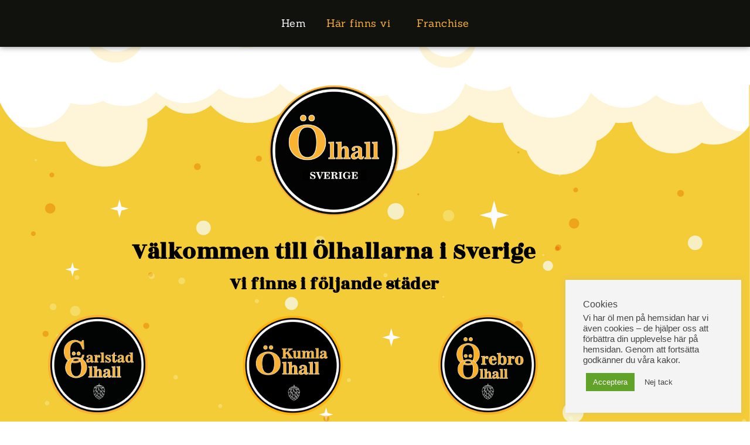

--- FILE ---
content_type: text/html; charset=UTF-8
request_url: https://olhall.se/
body_size: 14975
content:
<!doctype html>
<html lang="sv-SE">
<head>
	<meta charset="UTF-8">
	<meta name="viewport" content="width=device-width, initial-scale=1">
	<link rel="profile" href="https://gmpg.org/xfn/11">
	<title>Ölhallarna i Sverige &#8211; Välkommen!</title>
<meta name='robots' content='max-image-preview:large, max-snippet:-1, max-video-preview:-1' />
<link rel="canonical" href="https://olhall.se/">
<meta name="description" content="Välkommen till Ölhallarna i Sverige. Vi finns i Örebro,">
<meta property="og:title" content="Ölhallarna i Sverige &#8211; Välkommen!">
<meta property="og:type" content="website">
<meta property="og:image" content="https://olhall.se/wp-content/uploads/2024/01/olhall-sverige-seo.jpg">
<meta property="og:image:width" content="1640">
<meta property="og:image:height" content="924">
<meta property="og:image:alt" content="Olhall Sverige Seo">
<meta property="og:description" content="Välkommen till Ölhallarna i Sverige. Vi finns i Örebro,">
<meta property="og:url" content="https://olhall.se/">
<meta property="og:locale" content="sv_SE">
<meta property="og:site_name" content="Ölhallarna i Sverige">
<meta name="twitter:card" content="summary_large_image">
<meta name="twitter:image" content="https://olhall.se/wp-content/uploads/2024/01/olhall-sverige-seo.jpg">
<link rel="alternate" type="application/rss+xml" title="Ölhallarna i Sverige &raquo; Webbflöde" href="https://olhall.se/feed/" />
<link rel="alternate" title="oEmbed (JSON)" type="application/json+oembed" href="https://olhall.se/wp-json/oembed/1.0/embed?url=https%3A%2F%2Folhall.se%2F" />
<link rel="alternate" title="oEmbed (XML)" type="text/xml+oembed" href="https://olhall.se/wp-json/oembed/1.0/embed?url=https%3A%2F%2Folhall.se%2F&#038;format=xml" />
<style id='wp-img-auto-sizes-contain-inline-css'>
img:is([sizes=auto i],[sizes^="auto," i]){contain-intrinsic-size:3000px 1500px}
/*# sourceURL=wp-img-auto-sizes-contain-inline-css */
</style>
<link rel='stylesheet' id='zeus-general-css' href='https://olhall.se/wp-content/plugins/zeus-elementor/assets/css/minified/general.min.css?ver=1.0.7' media='all' />
<style id='wp-emoji-styles-inline-css'>

	img.wp-smiley, img.emoji {
		display: inline !important;
		border: none !important;
		box-shadow: none !important;
		height: 1em !important;
		width: 1em !important;
		margin: 0 0.07em !important;
		vertical-align: -0.1em !important;
		background: none !important;
		padding: 0 !important;
	}
/*# sourceURL=wp-emoji-styles-inline-css */
</style>
<style id='global-styles-inline-css'>
:root{--wp--preset--aspect-ratio--square: 1;--wp--preset--aspect-ratio--4-3: 4/3;--wp--preset--aspect-ratio--3-4: 3/4;--wp--preset--aspect-ratio--3-2: 3/2;--wp--preset--aspect-ratio--2-3: 2/3;--wp--preset--aspect-ratio--16-9: 16/9;--wp--preset--aspect-ratio--9-16: 9/16;--wp--preset--color--black: #000000;--wp--preset--color--cyan-bluish-gray: #abb8c3;--wp--preset--color--white: #ffffff;--wp--preset--color--pale-pink: #f78da7;--wp--preset--color--vivid-red: #cf2e2e;--wp--preset--color--luminous-vivid-orange: #ff6900;--wp--preset--color--luminous-vivid-amber: #fcb900;--wp--preset--color--light-green-cyan: #7bdcb5;--wp--preset--color--vivid-green-cyan: #00d084;--wp--preset--color--pale-cyan-blue: #8ed1fc;--wp--preset--color--vivid-cyan-blue: #0693e3;--wp--preset--color--vivid-purple: #9b51e0;--wp--preset--gradient--vivid-cyan-blue-to-vivid-purple: linear-gradient(135deg,rgb(6,147,227) 0%,rgb(155,81,224) 100%);--wp--preset--gradient--light-green-cyan-to-vivid-green-cyan: linear-gradient(135deg,rgb(122,220,180) 0%,rgb(0,208,130) 100%);--wp--preset--gradient--luminous-vivid-amber-to-luminous-vivid-orange: linear-gradient(135deg,rgb(252,185,0) 0%,rgb(255,105,0) 100%);--wp--preset--gradient--luminous-vivid-orange-to-vivid-red: linear-gradient(135deg,rgb(255,105,0) 0%,rgb(207,46,46) 100%);--wp--preset--gradient--very-light-gray-to-cyan-bluish-gray: linear-gradient(135deg,rgb(238,238,238) 0%,rgb(169,184,195) 100%);--wp--preset--gradient--cool-to-warm-spectrum: linear-gradient(135deg,rgb(74,234,220) 0%,rgb(151,120,209) 20%,rgb(207,42,186) 40%,rgb(238,44,130) 60%,rgb(251,105,98) 80%,rgb(254,248,76) 100%);--wp--preset--gradient--blush-light-purple: linear-gradient(135deg,rgb(255,206,236) 0%,rgb(152,150,240) 100%);--wp--preset--gradient--blush-bordeaux: linear-gradient(135deg,rgb(254,205,165) 0%,rgb(254,45,45) 50%,rgb(107,0,62) 100%);--wp--preset--gradient--luminous-dusk: linear-gradient(135deg,rgb(255,203,112) 0%,rgb(199,81,192) 50%,rgb(65,88,208) 100%);--wp--preset--gradient--pale-ocean: linear-gradient(135deg,rgb(255,245,203) 0%,rgb(182,227,212) 50%,rgb(51,167,181) 100%);--wp--preset--gradient--electric-grass: linear-gradient(135deg,rgb(202,248,128) 0%,rgb(113,206,126) 100%);--wp--preset--gradient--midnight: linear-gradient(135deg,rgb(2,3,129) 0%,rgb(40,116,252) 100%);--wp--preset--font-size--small: 13px;--wp--preset--font-size--medium: 20px;--wp--preset--font-size--large: 36px;--wp--preset--font-size--x-large: 42px;--wp--preset--spacing--20: 0.44rem;--wp--preset--spacing--30: 0.67rem;--wp--preset--spacing--40: 1rem;--wp--preset--spacing--50: 1.5rem;--wp--preset--spacing--60: 2.25rem;--wp--preset--spacing--70: 3.38rem;--wp--preset--spacing--80: 5.06rem;--wp--preset--shadow--natural: 6px 6px 9px rgba(0, 0, 0, 0.2);--wp--preset--shadow--deep: 12px 12px 50px rgba(0, 0, 0, 0.4);--wp--preset--shadow--sharp: 6px 6px 0px rgba(0, 0, 0, 0.2);--wp--preset--shadow--outlined: 6px 6px 0px -3px rgb(255, 255, 255), 6px 6px rgb(0, 0, 0);--wp--preset--shadow--crisp: 6px 6px 0px rgb(0, 0, 0);}:root { --wp--style--global--content-size: 800px;--wp--style--global--wide-size: 1200px; }:where(body) { margin: 0; }.wp-site-blocks > .alignleft { float: left; margin-right: 2em; }.wp-site-blocks > .alignright { float: right; margin-left: 2em; }.wp-site-blocks > .aligncenter { justify-content: center; margin-left: auto; margin-right: auto; }:where(.wp-site-blocks) > * { margin-block-start: 24px; margin-block-end: 0; }:where(.wp-site-blocks) > :first-child { margin-block-start: 0; }:where(.wp-site-blocks) > :last-child { margin-block-end: 0; }:root { --wp--style--block-gap: 24px; }:root :where(.is-layout-flow) > :first-child{margin-block-start: 0;}:root :where(.is-layout-flow) > :last-child{margin-block-end: 0;}:root :where(.is-layout-flow) > *{margin-block-start: 24px;margin-block-end: 0;}:root :where(.is-layout-constrained) > :first-child{margin-block-start: 0;}:root :where(.is-layout-constrained) > :last-child{margin-block-end: 0;}:root :where(.is-layout-constrained) > *{margin-block-start: 24px;margin-block-end: 0;}:root :where(.is-layout-flex){gap: 24px;}:root :where(.is-layout-grid){gap: 24px;}.is-layout-flow > .alignleft{float: left;margin-inline-start: 0;margin-inline-end: 2em;}.is-layout-flow > .alignright{float: right;margin-inline-start: 2em;margin-inline-end: 0;}.is-layout-flow > .aligncenter{margin-left: auto !important;margin-right: auto !important;}.is-layout-constrained > .alignleft{float: left;margin-inline-start: 0;margin-inline-end: 2em;}.is-layout-constrained > .alignright{float: right;margin-inline-start: 2em;margin-inline-end: 0;}.is-layout-constrained > .aligncenter{margin-left: auto !important;margin-right: auto !important;}.is-layout-constrained > :where(:not(.alignleft):not(.alignright):not(.alignfull)){max-width: var(--wp--style--global--content-size);margin-left: auto !important;margin-right: auto !important;}.is-layout-constrained > .alignwide{max-width: var(--wp--style--global--wide-size);}body .is-layout-flex{display: flex;}.is-layout-flex{flex-wrap: wrap;align-items: center;}.is-layout-flex > :is(*, div){margin: 0;}body .is-layout-grid{display: grid;}.is-layout-grid > :is(*, div){margin: 0;}body{padding-top: 0px;padding-right: 0px;padding-bottom: 0px;padding-left: 0px;}a:where(:not(.wp-element-button)){text-decoration: underline;}:root :where(.wp-element-button, .wp-block-button__link){background-color: #32373c;border-width: 0;color: #fff;font-family: inherit;font-size: inherit;font-style: inherit;font-weight: inherit;letter-spacing: inherit;line-height: inherit;padding-top: calc(0.667em + 2px);padding-right: calc(1.333em + 2px);padding-bottom: calc(0.667em + 2px);padding-left: calc(1.333em + 2px);text-decoration: none;text-transform: inherit;}.has-black-color{color: var(--wp--preset--color--black) !important;}.has-cyan-bluish-gray-color{color: var(--wp--preset--color--cyan-bluish-gray) !important;}.has-white-color{color: var(--wp--preset--color--white) !important;}.has-pale-pink-color{color: var(--wp--preset--color--pale-pink) !important;}.has-vivid-red-color{color: var(--wp--preset--color--vivid-red) !important;}.has-luminous-vivid-orange-color{color: var(--wp--preset--color--luminous-vivid-orange) !important;}.has-luminous-vivid-amber-color{color: var(--wp--preset--color--luminous-vivid-amber) !important;}.has-light-green-cyan-color{color: var(--wp--preset--color--light-green-cyan) !important;}.has-vivid-green-cyan-color{color: var(--wp--preset--color--vivid-green-cyan) !important;}.has-pale-cyan-blue-color{color: var(--wp--preset--color--pale-cyan-blue) !important;}.has-vivid-cyan-blue-color{color: var(--wp--preset--color--vivid-cyan-blue) !important;}.has-vivid-purple-color{color: var(--wp--preset--color--vivid-purple) !important;}.has-black-background-color{background-color: var(--wp--preset--color--black) !important;}.has-cyan-bluish-gray-background-color{background-color: var(--wp--preset--color--cyan-bluish-gray) !important;}.has-white-background-color{background-color: var(--wp--preset--color--white) !important;}.has-pale-pink-background-color{background-color: var(--wp--preset--color--pale-pink) !important;}.has-vivid-red-background-color{background-color: var(--wp--preset--color--vivid-red) !important;}.has-luminous-vivid-orange-background-color{background-color: var(--wp--preset--color--luminous-vivid-orange) !important;}.has-luminous-vivid-amber-background-color{background-color: var(--wp--preset--color--luminous-vivid-amber) !important;}.has-light-green-cyan-background-color{background-color: var(--wp--preset--color--light-green-cyan) !important;}.has-vivid-green-cyan-background-color{background-color: var(--wp--preset--color--vivid-green-cyan) !important;}.has-pale-cyan-blue-background-color{background-color: var(--wp--preset--color--pale-cyan-blue) !important;}.has-vivid-cyan-blue-background-color{background-color: var(--wp--preset--color--vivid-cyan-blue) !important;}.has-vivid-purple-background-color{background-color: var(--wp--preset--color--vivid-purple) !important;}.has-black-border-color{border-color: var(--wp--preset--color--black) !important;}.has-cyan-bluish-gray-border-color{border-color: var(--wp--preset--color--cyan-bluish-gray) !important;}.has-white-border-color{border-color: var(--wp--preset--color--white) !important;}.has-pale-pink-border-color{border-color: var(--wp--preset--color--pale-pink) !important;}.has-vivid-red-border-color{border-color: var(--wp--preset--color--vivid-red) !important;}.has-luminous-vivid-orange-border-color{border-color: var(--wp--preset--color--luminous-vivid-orange) !important;}.has-luminous-vivid-amber-border-color{border-color: var(--wp--preset--color--luminous-vivid-amber) !important;}.has-light-green-cyan-border-color{border-color: var(--wp--preset--color--light-green-cyan) !important;}.has-vivid-green-cyan-border-color{border-color: var(--wp--preset--color--vivid-green-cyan) !important;}.has-pale-cyan-blue-border-color{border-color: var(--wp--preset--color--pale-cyan-blue) !important;}.has-vivid-cyan-blue-border-color{border-color: var(--wp--preset--color--vivid-cyan-blue) !important;}.has-vivid-purple-border-color{border-color: var(--wp--preset--color--vivid-purple) !important;}.has-vivid-cyan-blue-to-vivid-purple-gradient-background{background: var(--wp--preset--gradient--vivid-cyan-blue-to-vivid-purple) !important;}.has-light-green-cyan-to-vivid-green-cyan-gradient-background{background: var(--wp--preset--gradient--light-green-cyan-to-vivid-green-cyan) !important;}.has-luminous-vivid-amber-to-luminous-vivid-orange-gradient-background{background: var(--wp--preset--gradient--luminous-vivid-amber-to-luminous-vivid-orange) !important;}.has-luminous-vivid-orange-to-vivid-red-gradient-background{background: var(--wp--preset--gradient--luminous-vivid-orange-to-vivid-red) !important;}.has-very-light-gray-to-cyan-bluish-gray-gradient-background{background: var(--wp--preset--gradient--very-light-gray-to-cyan-bluish-gray) !important;}.has-cool-to-warm-spectrum-gradient-background{background: var(--wp--preset--gradient--cool-to-warm-spectrum) !important;}.has-blush-light-purple-gradient-background{background: var(--wp--preset--gradient--blush-light-purple) !important;}.has-blush-bordeaux-gradient-background{background: var(--wp--preset--gradient--blush-bordeaux) !important;}.has-luminous-dusk-gradient-background{background: var(--wp--preset--gradient--luminous-dusk) !important;}.has-pale-ocean-gradient-background{background: var(--wp--preset--gradient--pale-ocean) !important;}.has-electric-grass-gradient-background{background: var(--wp--preset--gradient--electric-grass) !important;}.has-midnight-gradient-background{background: var(--wp--preset--gradient--midnight) !important;}.has-small-font-size{font-size: var(--wp--preset--font-size--small) !important;}.has-medium-font-size{font-size: var(--wp--preset--font-size--medium) !important;}.has-large-font-size{font-size: var(--wp--preset--font-size--large) !important;}.has-x-large-font-size{font-size: var(--wp--preset--font-size--x-large) !important;}
:root :where(.wp-block-pullquote){font-size: 1.5em;line-height: 1.6;}
/*# sourceURL=global-styles-inline-css */
</style>
<link rel='stylesheet' id='cookie-law-info-css' href='https://olhall.se/wp-content/plugins/cookie-law-info/legacy/public/css/cookie-law-info-public.css?ver=3.3.9.1' media='all' />
<link rel='stylesheet' id='cookie-law-info-gdpr-css' href='https://olhall.se/wp-content/plugins/cookie-law-info/legacy/public/css/cookie-law-info-gdpr.css?ver=3.3.9.1' media='all' />
<link rel='stylesheet' id='niche-frame-css' href='https://olhall.se/wp-content/plugins/restaurant-cafe-addon-for-elementor/assets/css/niche-frame.css?ver=1.0' media='all' />
<link rel='stylesheet' id='font-awesome-css' href='https://olhall.se/wp-content/plugins/elementor/assets/lib/font-awesome/css/font-awesome.min.css?ver=4.7.0' media='all' />
<link rel='stylesheet' id='animate-css' href='https://olhall.se/wp-content/plugins/restaurant-cafe-addon-for-elementor/assets/css/animate.min.css?ver=3.7.2' media='all' />
<link rel='stylesheet' id='themify-icons-css' href='https://olhall.se/wp-content/plugins/restaurant-cafe-addon-for-elementor/assets/css/themify-icons.min.css?ver=1.0.0' media='all' />
<link rel='stylesheet' id='linea-css' href='https://olhall.se/wp-content/plugins/restaurant-cafe-addon-for-elementor/assets/css/linea.min.css?ver=1.0.0' media='all' />
<link rel='stylesheet' id='icofont-css' href='https://olhall.se/wp-content/plugins/restaurant-cafe-addon-for-elementor/assets/css/icofont.min.css?ver=1.0.1' media='all' />
<link rel='stylesheet' id='magnific-popup-css' href='https://olhall.se/wp-content/plugins/restaurant-cafe-addon-for-elementor/assets/css/magnific-popup.min.css?ver=1.0' media='all' />
<link rel='stylesheet' id='flickity-css' href='https://olhall.se/wp-content/plugins/restaurant-cafe-addon-for-elementor/assets/css/flickity.min.css?ver=2.2.1' media='all' />
<link rel='stylesheet' id='owl-carousel-css' href='https://olhall.se/wp-content/plugins/restaurant-cafe-addon-for-elementor/assets/css/owl.carousel.min.css?ver=2.3.4' media='all' />
<link rel='stylesheet' id='slick-theme-css' href='https://olhall.se/wp-content/plugins/restaurant-cafe-addon-for-elementor/assets/css/slick-theme.min.css?ver=1.0' media='all' />
<link rel='stylesheet' id='slick-css' href='https://olhall.se/wp-content/plugins/restaurant-cafe-addon-for-elementor/assets/css/slick.min.css?ver=1.0' media='all' />
<link rel='stylesheet' id='juxtapose-css' href='https://olhall.se/wp-content/plugins/restaurant-cafe-addon-for-elementor/assets/css/juxtapose.css?ver=1.2.1' media='all' />
<link rel='stylesheet' id='timepicker-css' href='https://olhall.se/wp-content/plugins/restaurant-cafe-addon-for-elementor/assets/css/jquery.timepicker.min.css?ver=1.0' media='all' />
<link rel='stylesheet' id='datepicker-css' href='https://olhall.se/wp-content/plugins/restaurant-cafe-addon-for-elementor/assets/css/bootstrap-datepicker.min.css?ver=1.9.0' media='all' />
<link rel='stylesheet' id='multiscroll-css' href='https://olhall.se/wp-content/plugins/restaurant-cafe-addon-for-elementor/assets/css/jquery.multiscroll.min.css?ver=0.2.2' media='all' />
<link rel='stylesheet' id='narestaurant-styles-css' href='https://olhall.se/wp-content/plugins/restaurant-cafe-addon-for-elementor/assets/css/styles.css?ver=1.4.1' media='all' />
<link rel='stylesheet' id='narestaurant-responsive-css' href='https://olhall.se/wp-content/plugins/restaurant-cafe-addon-for-elementor/assets/css/responsive.css?ver=1.3' media='all' />
<link rel='stylesheet' id='hello-elementor-css' href='https://olhall.se/wp-content/themes/hello-elementor/assets/css/reset.css?ver=3.4.5' media='all' />
<link rel='stylesheet' id='hello-elementor-theme-style-css' href='https://olhall.se/wp-content/themes/hello-elementor/assets/css/theme.css?ver=3.4.5' media='all' />
<link rel='stylesheet' id='hello-elementor-header-footer-css' href='https://olhall.se/wp-content/themes/hello-elementor/assets/css/header-footer.css?ver=3.4.5' media='all' />
<link rel='stylesheet' id='elementor-frontend-css' href='https://olhall.se/wp-content/plugins/elementor/assets/css/frontend.min.css?ver=3.34.1' media='all' />
<link rel='stylesheet' id='elementor-post-1047-css' href='https://olhall.se/wp-content/uploads/elementor/css/post-1047.css?ver=1768251455' media='all' />
<link rel='stylesheet' id='widget-nav-menu-css' href='https://olhall.se/wp-content/plugins/elementor-pro/assets/css/widget-nav-menu.min.css?ver=3.33.2' media='all' />
<link rel='stylesheet' id='e-sticky-css' href='https://olhall.se/wp-content/plugins/elementor-pro/assets/css/modules/sticky.min.css?ver=3.33.2' media='all' />
<link rel='stylesheet' id='widget-image-css' href='https://olhall.se/wp-content/plugins/elementor/assets/css/widget-image.min.css?ver=3.34.1' media='all' />
<link rel='stylesheet' id='widget-heading-css' href='https://olhall.se/wp-content/plugins/elementor/assets/css/widget-heading.min.css?ver=3.34.1' media='all' />
<link rel='stylesheet' id='widget-icon-list-css' href='https://olhall.se/wp-content/plugins/elementor/assets/css/widget-icon-list.min.css?ver=3.34.1' media='all' />
<link rel='stylesheet' id='elementor-icons-css' href='https://olhall.se/wp-content/plugins/elementor/assets/lib/eicons/css/elementor-icons.min.css?ver=5.45.0' media='all' />
<link rel='stylesheet' id='zeus-menu-css' href='https://olhall.se/wp-content/plugins/zeus-elementor/assets/css/minified/menu.min.css?ver=1.0.7' media='all' />
<link rel='stylesheet' id='zeus-site-breadcrumbs-css' href='https://olhall.se/wp-content/plugins/zeus-elementor/assets/css/minified/site-breadcrumbs.min.css?ver=1.0.7' media='all' />
<link rel='stylesheet' id='zeus-page-title-css' href='https://olhall.se/wp-content/plugins/zeus-elementor/assets/css/minified/page-title.min.css?ver=1.0.7' media='all' />
<link rel='stylesheet' id='e-animation-rotateIn-css' href='https://olhall.se/wp-content/plugins/elementor/assets/lib/animations/styles/rotateIn.min.css?ver=3.34.1' media='all' />
<link rel='stylesheet' id='e-animation-fadeInUp-css' href='https://olhall.se/wp-content/plugins/elementor/assets/lib/animations/styles/fadeInUp.min.css?ver=3.34.1' media='all' />
<link rel='stylesheet' id='e-animation-slideInUp-css' href='https://olhall.se/wp-content/plugins/elementor/assets/lib/animations/styles/slideInUp.min.css?ver=3.34.1' media='all' />
<link rel='stylesheet' id='zeus-buttons-css' href='https://olhall.se/wp-content/plugins/zeus-elementor/assets/css/minified/buttons.min.css?ver=1.0.7' media='all' />
<link rel='stylesheet' id='elementor-post-1074-css' href='https://olhall.se/wp-content/uploads/elementor/css/post-1074.css?ver=1768251455' media='all' />
<link rel='stylesheet' id='elementor-post-1084-css' href='https://olhall.se/wp-content/uploads/elementor/css/post-1084.css?ver=1768251455' media='all' />
<link rel='stylesheet' id='elementor-post-1081-css' href='https://olhall.se/wp-content/uploads/elementor/css/post-1081.css?ver=1768251455' media='all' />
<link rel='stylesheet' id='elementor-gf-local-rozhaone-css' href='https://olhall.se/wp-content/uploads/elementor/google-fonts/css/rozhaone.css?ver=1743365694' media='all' />
<link rel='stylesheet' id='elementor-gf-local-sanchez-css' href='https://olhall.se/wp-content/uploads/elementor/google-fonts/css/sanchez.css?ver=1743365695' media='all' />
<link rel='stylesheet' id='elementor-gf-local-robotoslab-css' href='https://olhall.se/wp-content/uploads/elementor/google-fonts/css/robotoslab.css?ver=1743365701' media='all' />
<link rel='stylesheet' id='elementor-icons-shared-0-css' href='https://olhall.se/wp-content/plugins/elementor/assets/lib/font-awesome/css/fontawesome.min.css?ver=5.15.3' media='all' />
<link rel='stylesheet' id='elementor-icons-fa-solid-css' href='https://olhall.se/wp-content/plugins/elementor/assets/lib/font-awesome/css/solid.min.css?ver=5.15.3' media='all' />
<script src="https://olhall.se/wp-includes/js/jquery/jquery.min.js?ver=3.7.1" id="jquery-core-js"></script>
<script src="https://olhall.se/wp-includes/js/jquery/jquery-migrate.min.js?ver=3.4.1" id="jquery-migrate-js"></script>
<script id="cookie-law-info-js-extra">
var Cli_Data = {"nn_cookie_ids":[],"cookielist":[],"non_necessary_cookies":[],"ccpaEnabled":"","ccpaRegionBased":"","ccpaBarEnabled":"","strictlyEnabled":["necessary","obligatoire"],"ccpaType":"gdpr","js_blocking":"1","custom_integration":"","triggerDomRefresh":"","secure_cookies":""};
var cli_cookiebar_settings = {"animate_speed_hide":"500","animate_speed_show":"500","background":"#f4f4f4","border":"#b1a6a6c2","border_on":"","button_1_button_colour":"#fab233","button_1_button_hover":"#c88e29","button_1_link_colour":"#fff","button_1_as_button":"1","button_1_new_win":"","button_2_button_colour":"#333","button_2_button_hover":"#292929","button_2_link_colour":"#dbdbdb","button_2_as_button":"1","button_2_hidebar":"","button_3_button_colour":"#f4f4f4","button_3_button_hover":"#c3c3c3","button_3_link_colour":"#444444","button_3_as_button":"1","button_3_new_win":"","button_4_button_colour":"#dedfe0","button_4_button_hover":"#b2b2b3","button_4_link_colour":"#333333","button_4_as_button":"1","button_7_button_colour":"#61a229","button_7_button_hover":"#4e8221","button_7_link_colour":"#fff","button_7_as_button":"1","button_7_new_win":"","font_family":"inherit","header_fix":"","notify_animate_hide":"1","notify_animate_show":"1","notify_div_id":"#cookie-law-info-bar","notify_position_horizontal":"right","notify_position_vertical":"bottom","scroll_close":"","scroll_close_reload":"","accept_close_reload":"","reject_close_reload":"","showagain_tab":"1","showagain_background":"#fff","showagain_border":"#000","showagain_div_id":"#cookie-law-info-again","showagain_x_position":"100px","text":"#444444","show_once_yn":"","show_once":"10000","logging_on":"","as_popup":"","popup_overlay":"1","bar_heading_text":"Cookies","cookie_bar_as":"widget","popup_showagain_position":"bottom-right","widget_position":"right"};
var log_object = {"ajax_url":"https://olhall.se/wp-admin/admin-ajax.php"};
//# sourceURL=cookie-law-info-js-extra
</script>
<script src="https://olhall.se/wp-content/plugins/cookie-law-info/legacy/public/js/cookie-law-info-public.js?ver=3.3.9.1" id="cookie-law-info-js"></script>
<script src="https://olhall.se/wp-content/plugins/restaurant-cafe-addon-for-elementor/assets/js/bootstrap-datepicker.min.js?ver=1.10.0" id="datepicker-js"></script>
<link rel="https://api.w.org/" href="https://olhall.se/wp-json/" /><link rel="alternate" title="JSON" type="application/json" href="https://olhall.se/wp-json/wp/v2/pages/1074" /><link rel="EditURI" type="application/rsd+xml" title="RSD" href="https://olhall.se/xmlrpc.php?rsd" />
<meta name="generator" content="WordPress 6.9" />
<link rel='shortlink' href='https://olhall.se/' />
 <style> .ppw-ppf-input-container { background-color: !important; padding: px!important; border-radius: px!important; } .ppw-ppf-input-container div.ppw-ppf-headline { font-size: px!important; font-weight: !important; color: !important; } .ppw-ppf-input-container div.ppw-ppf-desc { font-size: px!important; font-weight: !important; color: !important; } .ppw-ppf-input-container label.ppw-pwd-label { font-size: px!important; font-weight: !important; color: !important; } div.ppwp-wrong-pw-error { font-size: px!important; font-weight: !important; color: #dc3232!important; background: !important; } .ppw-ppf-input-container input[type='submit'] { color: !important; background: !important; } .ppw-ppf-input-container input[type='submit']:hover { color: !important; background: !important; } .ppw-ppf-desc-below { font-size: px!important; font-weight: !important; color: !important; } </style>  <style> .ppw-form { background-color: !important; padding: px!important; border-radius: px!important; } .ppw-headline.ppw-pcp-pf-headline { font-size: px!important; font-weight: !important; color: !important; } .ppw-description.ppw-pcp-pf-desc { font-size: px!important; font-weight: !important; color: !important; } .ppw-pcp-pf-desc-above-btn { display: block; } .ppw-pcp-pf-desc-below-form { font-size: px!important; font-weight: !important; color: !important; } .ppw-input label.ppw-pcp-password-label { font-size: px!important; font-weight: !important; color: !important; } .ppw-form input[type='submit'] { color: !important; background: !important; } .ppw-form input[type='submit']:hover { color: !important; background: !important; } div.ppw-error.ppw-pcp-pf-error-msg { font-size: px!important; font-weight: !important; color: #dc3232!important; background: !important; } </style> <meta name="generator" content="Elementor 3.34.1; features: additional_custom_breakpoints; settings: css_print_method-external, google_font-enabled, font_display-auto">
			<style>
				.e-con.e-parent:nth-of-type(n+4):not(.e-lazyloaded):not(.e-no-lazyload),
				.e-con.e-parent:nth-of-type(n+4):not(.e-lazyloaded):not(.e-no-lazyload) * {
					background-image: none !important;
				}
				@media screen and (max-height: 1024px) {
					.e-con.e-parent:nth-of-type(n+3):not(.e-lazyloaded):not(.e-no-lazyload),
					.e-con.e-parent:nth-of-type(n+3):not(.e-lazyloaded):not(.e-no-lazyload) * {
						background-image: none !important;
					}
				}
				@media screen and (max-height: 640px) {
					.e-con.e-parent:nth-of-type(n+2):not(.e-lazyloaded):not(.e-no-lazyload),
					.e-con.e-parent:nth-of-type(n+2):not(.e-lazyloaded):not(.e-no-lazyload) * {
						background-image: none !important;
					}
				}
			</style>
			<link rel="icon" href="https://olhall.se/wp-content/uploads/2020/09/cropped-olhall-web.jpg-32x32.png" sizes="32x32" />
<link rel="icon" href="https://olhall.se/wp-content/uploads/2020/09/cropped-olhall-web.jpg-192x192.png" sizes="192x192" />
<link rel="apple-touch-icon" href="https://olhall.se/wp-content/uploads/2020/09/cropped-olhall-web.jpg-180x180.png" />
<meta name="msapplication-TileImage" content="https://olhall.se/wp-content/uploads/2020/09/cropped-olhall-web.jpg-270x270.png" />
</head>
<body class="home wp-singular page-template-default page page-id-1074 wp-custom-logo wp-embed-responsive wp-theme-hello-elementor hello-elementor-default elementor-default elementor-kit-1047 elementor-page elementor-page-1074">

<script src="[data-uri]" defer></script>


<a class="skip-link screen-reader-text" href="#content">Hoppa till innehåll</a>

		<header data-elementor-type="header" data-elementor-id="1084" class="elementor elementor-1084 elementor-location-header" data-elementor-post-type="elementor_library">
					<section class="elementor-section elementor-top-section elementor-element elementor-element-3b6ea695 elementor-section-full_width elementor-section-height-min-height elementor-section-height-default elementor-section-items-middle" data-id="3b6ea695" data-element_type="section" data-settings="{&quot;background_background&quot;:&quot;classic&quot;,&quot;sticky&quot;:&quot;top&quot;,&quot;sticky_on&quot;:[&quot;desktop&quot;,&quot;tablet&quot;,&quot;mobile&quot;],&quot;sticky_offset&quot;:0,&quot;sticky_effects_offset&quot;:0,&quot;sticky_anchor_link_offset&quot;:0}">
						<div class="elementor-container elementor-column-gap-default">
					<div class="elementor-column elementor-col-100 elementor-top-column elementor-element elementor-element-586e3816" data-id="586e3816" data-element_type="column">
			<div class="elementor-widget-wrap elementor-element-populated">
						<div class="elementor-element elementor-element-382f5e18 elementor-nav-menu__align-center elementor-widget__width-auto elementor-nav-menu--stretch elementor-nav-menu--dropdown-tablet elementor-nav-menu__text-align-aside elementor-nav-menu--toggle elementor-nav-menu--burger elementor-widget elementor-widget-nav-menu" data-id="382f5e18" data-element_type="widget" data-settings="{&quot;submenu_icon&quot;:{&quot;value&quot;:&quot;&lt;i class=\&quot;\&quot; aria-hidden=\&quot;true\&quot;&gt;&lt;\/i&gt;&quot;,&quot;library&quot;:&quot;&quot;},&quot;full_width&quot;:&quot;stretch&quot;,&quot;layout&quot;:&quot;horizontal&quot;,&quot;toggle&quot;:&quot;burger&quot;}" data-widget_type="nav-menu.default">
				<div class="elementor-widget-container">
								<nav aria-label="Meny" class="elementor-nav-menu--main elementor-nav-menu__container elementor-nav-menu--layout-horizontal e--pointer-none">
				<ul id="menu-1-382f5e18" class="elementor-nav-menu"><li class="menu-item menu-item-type-post_type menu-item-object-page menu-item-home current-menu-item page_item page-item-1074 current_page_item menu-item-1143"><a href="https://olhall.se/" aria-current="page" class="elementor-item elementor-item-active">Hem</a></li>
<li class="menu-item menu-item-type-custom menu-item-object-custom menu-item-has-children menu-item-3667"><a href="#" class="elementor-item elementor-item-anchor">Här finns vi</a>
<ul class="sub-menu elementor-nav-menu--dropdown">
	<li class="menu-item menu-item-type-post_type menu-item-object-page menu-item-3669"><a href="https://olhall.se/carlstad/" class="elementor-sub-item">Karlstad</a></li>
	<li class="menu-item menu-item-type-post_type menu-item-object-page menu-item-3672"><a href="https://olhall.se/kumla/" class="elementor-sub-item">Kumla</a></li>
	<li class="menu-item menu-item-type-post_type menu-item-object-page menu-item-3671"><a href="https://olhall.se/orebro/" class="elementor-sub-item">Örebro</a></li>
</ul>
</li>
<li class="menu-item menu-item-type-post_type menu-item-object-page menu-item-1147"><a href="https://olhall.se/franchise/" class="elementor-item">Franchise</a></li>
</ul>			</nav>
					<div class="elementor-menu-toggle" role="button" tabindex="0" aria-label="Slå på/av meny" aria-expanded="false">
			<i aria-hidden="true" role="presentation" class="elementor-menu-toggle__icon--open eicon-menu-bar"></i><i aria-hidden="true" role="presentation" class="elementor-menu-toggle__icon--close eicon-close"></i>		</div>
					<nav class="elementor-nav-menu--dropdown elementor-nav-menu__container" aria-hidden="true">
				<ul id="menu-2-382f5e18" class="elementor-nav-menu"><li class="menu-item menu-item-type-post_type menu-item-object-page menu-item-home current-menu-item page_item page-item-1074 current_page_item menu-item-1143"><a href="https://olhall.se/" aria-current="page" class="elementor-item elementor-item-active" tabindex="-1">Hem</a></li>
<li class="menu-item menu-item-type-custom menu-item-object-custom menu-item-has-children menu-item-3667"><a href="#" class="elementor-item elementor-item-anchor" tabindex="-1">Här finns vi</a>
<ul class="sub-menu elementor-nav-menu--dropdown">
	<li class="menu-item menu-item-type-post_type menu-item-object-page menu-item-3669"><a href="https://olhall.se/carlstad/" class="elementor-sub-item" tabindex="-1">Karlstad</a></li>
	<li class="menu-item menu-item-type-post_type menu-item-object-page menu-item-3672"><a href="https://olhall.se/kumla/" class="elementor-sub-item" tabindex="-1">Kumla</a></li>
	<li class="menu-item menu-item-type-post_type menu-item-object-page menu-item-3671"><a href="https://olhall.se/orebro/" class="elementor-sub-item" tabindex="-1">Örebro</a></li>
</ul>
</li>
<li class="menu-item menu-item-type-post_type menu-item-object-page menu-item-1147"><a href="https://olhall.se/franchise/" class="elementor-item" tabindex="-1">Franchise</a></li>
</ul>			</nav>
						</div>
				</div>
					</div>
		</div>
					</div>
		</section>
				</header>
		
<main id="content" class="site-main post-1074 page type-page status-publish hentry">

	
	<div class="page-content">
				<div data-elementor-type="wp-page" data-elementor-id="1074" class="elementor elementor-1074" data-elementor-post-type="page">
						<section class="elementor-section elementor-top-section elementor-element elementor-element-3831e2ac elementor-section-height-full elementor-section-boxed elementor-section-height-default elementor-section-items-middle" data-id="3831e2ac" data-element_type="section" data-settings="{&quot;background_background&quot;:&quot;classic&quot;}">
							<div class="elementor-background-overlay"></div>
							<div class="elementor-container elementor-column-gap-no">
					<div class="elementor-column elementor-col-100 elementor-top-column elementor-element elementor-element-1143b999" data-id="1143b999" data-element_type="column">
			<div class="elementor-widget-wrap elementor-element-populated">
						<div class="elementor-element elementor-element-48211384 animated-slow elementor-invisible elementor-widget elementor-widget-image" data-id="48211384" data-element_type="widget" data-settings="{&quot;_animation&quot;:&quot;rotateIn&quot;}" data-widget_type="image.default">
				<div class="elementor-widget-container">
															<img fetchpriority="high" decoding="async" width="4132" height="4098" src="https://olhall.se/wp-content/uploads/2022/07/ölhall_swe-02.png" class="attachment-full size-full wp-image-1070" alt="Ölhall swe" srcset="https://olhall.se/wp-content/uploads/2022/07/ölhall_swe-02.png 4132w, https://olhall.se/wp-content/uploads/2022/07/ölhall_swe-02-300x298.png 300w, https://olhall.se/wp-content/uploads/2022/07/ölhall_swe-02-1024x1016.png 1024w, https://olhall.se/wp-content/uploads/2022/07/ölhall_swe-02-150x150.png 150w, https://olhall.se/wp-content/uploads/2022/07/ölhall_swe-02-768x762.png 768w, https://olhall.se/wp-content/uploads/2022/07/ölhall_swe-02-1536x1523.png 1536w, https://olhall.se/wp-content/uploads/2022/07/ölhall_swe-02-2048x2031.png 2048w" sizes="(max-width: 4132px) 100vw, 4132px" />															</div>
				</div>
				<div class="elementor-element elementor-element-33b16f43 animated-slow elementor-invisible elementor-widget elementor-widget-heading" data-id="33b16f43" data-element_type="widget" data-settings="{&quot;_animation&quot;:&quot;fadeInUp&quot;}" data-widget_type="heading.default">
				<div class="elementor-widget-container">
					<h2 class="elementor-heading-title elementor-size-default">Välkommen till Ölhallarna i Sverige</h2>				</div>
				</div>
				<div class="elementor-element elementor-element-1c4d6ad animated-slow elementor-invisible elementor-widget elementor-widget-heading" data-id="1c4d6ad" data-element_type="widget" data-settings="{&quot;_animation&quot;:&quot;fadeInUp&quot;}" data-widget_type="heading.default">
				<div class="elementor-widget-container">
					<h2 class="elementor-heading-title elementor-size-default">Vi finns i följande städer</h2>				</div>
				</div>
				<section class="elementor-section elementor-inner-section elementor-element elementor-element-05c5085 elementor-section-content-middle elementor-section-boxed elementor-section-height-default elementor-section-height-default" data-id="05c5085" data-element_type="section">
						<div class="elementor-container elementor-column-gap-default">
					<div class="elementor-column elementor-col-33 elementor-inner-column elementor-element elementor-element-cf1b6a1" data-id="cf1b6a1" data-element_type="column">
			<div class="elementor-widget-wrap elementor-element-populated">
						<div class="elementor-element elementor-element-f38ba4f animated-slow elementor-invisible elementor-widget elementor-widget-image" data-id="f38ba4f" data-element_type="widget" data-settings="{&quot;_animation&quot;:&quot;slideInUp&quot;}" data-widget_type="image.default">
				<div class="elementor-widget-container">
																<a href="https://olhall.se/carlstad/">
							<img decoding="async" width="881" height="881" src="https://olhall.se/wp-content/uploads/2022/11/carlstad_olhall_logo_web.png" class="attachment-full size-full wp-image-2528" alt="Carlstad olhall logo web" srcset="https://olhall.se/wp-content/uploads/2022/11/carlstad_olhall_logo_web.png 881w, https://olhall.se/wp-content/uploads/2022/11/carlstad_olhall_logo_web-300x300.png 300w, https://olhall.se/wp-content/uploads/2022/11/carlstad_olhall_logo_web-150x150.png 150w, https://olhall.se/wp-content/uploads/2022/11/carlstad_olhall_logo_web-768x768.png 768w, https://olhall.se/wp-content/uploads/2022/11/carlstad_olhall_logo_web-600x600.png 600w, https://olhall.se/wp-content/uploads/2022/11/carlstad_olhall_logo_web-100x100.png 100w" sizes="(max-width: 881px) 100vw, 881px" />								</a>
															</div>
				</div>
					</div>
		</div>
				<div class="elementor-column elementor-col-33 elementor-inner-column elementor-element elementor-element-a2e6064" data-id="a2e6064" data-element_type="column">
			<div class="elementor-widget-wrap elementor-element-populated">
						<div class="elementor-element elementor-element-29230df animated-slow elementor-invisible elementor-widget elementor-widget-image" data-id="29230df" data-element_type="widget" data-settings="{&quot;_animation&quot;:&quot;slideInUp&quot;}" data-widget_type="image.default">
				<div class="elementor-widget-container">
																<a href="https://olhall.se/kumla/">
							<img decoding="async" width="929" height="908" src="https://olhall.se/wp-content/uploads/2023/10/kumla-Olhall.png" class="attachment-full size-full wp-image-3084" alt="Kumla Ölhall" srcset="https://olhall.se/wp-content/uploads/2023/10/kumla-Olhall.png 929w, https://olhall.se/wp-content/uploads/2023/10/kumla-Olhall-300x293.png 300w, https://olhall.se/wp-content/uploads/2023/10/kumla-Olhall-768x751.png 768w, https://olhall.se/wp-content/uploads/2023/10/kumla-Olhall-600x586.png 600w" sizes="(max-width: 929px) 100vw, 929px" />								</a>
															</div>
				</div>
					</div>
		</div>
				<div class="elementor-column elementor-col-33 elementor-inner-column elementor-element elementor-element-d241b34" data-id="d241b34" data-element_type="column">
			<div class="elementor-widget-wrap elementor-element-populated">
						<div class="elementor-element elementor-element-0cc35b9 animated-slow elementor-invisible elementor-widget elementor-widget-image" data-id="0cc35b9" data-element_type="widget" data-settings="{&quot;_animation&quot;:&quot;slideInUp&quot;}" data-widget_type="image.default">
				<div class="elementor-widget-container">
																<a href="https://olhall.se/orebro/">
							<img loading="lazy" decoding="async" width="876" height="876" src="https://olhall.se/wp-content/uploads/2022/11/orebro_olhall_logo_web.png" class="attachment-full size-full wp-image-2529" alt="Orebro olhall logo web" srcset="https://olhall.se/wp-content/uploads/2022/11/orebro_olhall_logo_web.png 876w, https://olhall.se/wp-content/uploads/2022/11/orebro_olhall_logo_web-300x300.png 300w, https://olhall.se/wp-content/uploads/2022/11/orebro_olhall_logo_web-150x150.png 150w, https://olhall.se/wp-content/uploads/2022/11/orebro_olhall_logo_web-768x768.png 768w, https://olhall.se/wp-content/uploads/2022/11/orebro_olhall_logo_web-600x600.png 600w, https://olhall.se/wp-content/uploads/2022/11/orebro_olhall_logo_web-100x100.png 100w" sizes="(max-width: 876px) 100vw, 876px" />								</a>
															</div>
				</div>
					</div>
		</div>
					</div>
		</section>
					</div>
		</div>
					</div>
		</section>
				<section class="elementor-section elementor-top-section elementor-element elementor-element-441e1aed elementor-section-height-full elementor-section-boxed elementor-section-height-default elementor-section-items-middle" data-id="441e1aed" data-element_type="section" data-settings="{&quot;background_background&quot;:&quot;classic&quot;}">
							<div class="elementor-background-overlay"></div>
							<div class="elementor-container elementor-column-gap-default">
					<div class="elementor-column elementor-col-100 elementor-top-column elementor-element elementor-element-68a06368" data-id="68a06368" data-element_type="column">
			<div class="elementor-widget-wrap elementor-element-populated">
						<div class="elementor-element elementor-element-78421b70 elementor-widget elementor-widget-heading" data-id="78421b70" data-element_type="widget" data-widget_type="heading.default">
				<div class="elementor-widget-container">
					<h2 class="elementor-heading-title elementor-size-default">Bakgrund</h2>				</div>
				</div>
				<div class="elementor-element elementor-element-9068d4e elementor-widget elementor-widget-text-editor" data-id="9068d4e" data-element_type="widget" data-widget_type="text-editor.default">
				<div class="elementor-widget-container">
									<p>Ölhallar och Ölcaféer hade sin storhetstid under 1930-40 talet och drevs då av staten.<br />1955 upphävdes motboken och många Ölhallar och Ölcaféer kunde starta i egen regi. Under 1970 talet försvann de flesta Ölhallarna och caféerna men några få har bevarats.</p><p>Vi bygger Ölhallar i Sverige med modern tappning. Vi har fokus på lokala bryggerier men även råvaror.<br />En Ölhall är en samlingsplats för arbetare, goda vänner och familj.</p><p>För oss är valet enkelt.<br />Vi vill bygga Ölhallar i Sverige!</p>								</div>
				</div>
				<div class="elementor-element elementor-element-334be4c animated-fast elementor-hidden-mobile elementor-invisible elementor-widget elementor-widget-zeus-buttons" data-id="334be4c" data-element_type="widget" data-settings="{&quot;_animation&quot;:&quot;fadeInUp&quot;}" data-widget_type="zeus-buttons.default">
				<div class="elementor-widget-container">
					
		<ul class="zeus-buttons">
			
				<li class="zeus-button-inner elementor-repeater-item-444a059">
					<a href="https://olhall.se/butik/">
						
						<span>Shop</span>

													<span class="zeus-button-icon elementor-align-icon-right">
								<i aria-hidden="true" class="fas fa-beer"></i>							</span>
												</a>
				</li>
			
				<li class="zeus-button-inner elementor-repeater-item-ca17581">
					<a href="https://olhall.se/franchise/">
						
						<span>Franchise</span>

													<span class="zeus-button-icon elementor-align-icon-right">
								<i aria-hidden="true" class="fas fa-handshake"></i>							</span>
												</a>
				</li>
					</ul>

						</div>
				</div>
				<div class="elementor-element elementor-element-d7e7bd1 animated-fast elementor-hidden-desktop elementor-hidden-tablet elementor-invisible elementor-widget elementor-widget-zeus-buttons" data-id="d7e7bd1" data-element_type="widget" data-settings="{&quot;_animation&quot;:&quot;fadeInUp&quot;}" data-widget_type="zeus-buttons.default">
				<div class="elementor-widget-container">
					
		<ul class="zeus-buttons">
			
				<li class="zeus-button-inner elementor-repeater-item-ca17581">
					<a href="https://olhall.se/franchise/">
						
						<span>Franchise</span>

													<span class="zeus-button-icon elementor-align-icon-right">
								<i aria-hidden="true" class="fas fa-handshake"></i>							</span>
												</a>
				</li>
					</ul>

						</div>
				</div>
				<div class="elementor-element elementor-element-642536c animated-fast elementor-hidden-desktop elementor-hidden-tablet elementor-invisible elementor-widget elementor-widget-zeus-buttons" data-id="642536c" data-element_type="widget" data-settings="{&quot;_animation&quot;:&quot;fadeInUp&quot;}" data-widget_type="zeus-buttons.default">
				<div class="elementor-widget-container">
					
		<ul class="zeus-buttons">
			
				<li class="zeus-button-inner elementor-repeater-item-444a059">
					<a href="https://olhall.se/butik/">
						
						<span>Shop</span>

													<span class="zeus-button-icon elementor-align-icon-right">
								<i aria-hidden="true" class="fas fa-beer"></i>							</span>
												</a>
				</li>
					</ul>

						</div>
				</div>
					</div>
		</div>
					</div>
		</section>
				</div>
		
		
			</div>

	
</main>

			<footer data-elementor-type="footer" data-elementor-id="1081" class="elementor elementor-1081 elementor-location-footer" data-elementor-post-type="elementor_library">
					<footer class="elementor-section elementor-top-section elementor-element elementor-element-3b394728 elementor-section-boxed elementor-section-height-default elementor-section-height-default" data-id="3b394728" data-element_type="section" data-settings="{&quot;background_background&quot;:&quot;classic&quot;}">
						<div class="elementor-container elementor-column-gap-default">
					<div class="elementor-column elementor-col-33 elementor-top-column elementor-element elementor-element-721359ea" data-id="721359ea" data-element_type="column">
			<div class="elementor-widget-wrap elementor-element-populated">
						<div class="elementor-element elementor-element-48e053cb elementor-widget elementor-widget-theme-site-logo elementor-widget-image" data-id="48e053cb" data-element_type="widget" data-widget_type="theme-site-logo.default">
				<div class="elementor-widget-container">
											<a href="https://olhall.se">
			<img width="4132" height="4098" src="https://olhall.se/wp-content/uploads/2022/07/ölhall_swe-02.png" class="attachment-full size-full wp-image-1070" alt="Ölhall swe" srcset="https://olhall.se/wp-content/uploads/2022/07/ölhall_swe-02.png 4132w, https://olhall.se/wp-content/uploads/2022/07/ölhall_swe-02-300x298.png 300w, https://olhall.se/wp-content/uploads/2022/07/ölhall_swe-02-1024x1016.png 1024w, https://olhall.se/wp-content/uploads/2022/07/ölhall_swe-02-150x150.png 150w, https://olhall.se/wp-content/uploads/2022/07/ölhall_swe-02-768x762.png 768w, https://olhall.se/wp-content/uploads/2022/07/ölhall_swe-02-1536x1523.png 1536w, https://olhall.se/wp-content/uploads/2022/07/ölhall_swe-02-2048x2031.png 2048w" sizes="(max-width: 4132px) 100vw, 4132px" />				</a>
											</div>
				</div>
					</div>
		</div>
				<div class="elementor-column elementor-col-33 elementor-top-column elementor-element elementor-element-60d518f1" data-id="60d518f1" data-element_type="column">
			<div class="elementor-widget-wrap elementor-element-populated">
						<div class="elementor-element elementor-element-39f6b2ef elementor-widget elementor-widget-heading" data-id="39f6b2ef" data-element_type="widget" data-widget_type="heading.default">
				<div class="elementor-widget-container">
					<h4 class="elementor-heading-title elementor-size-default">Snabblänkar</h4>				</div>
				</div>
				<div class="elementor-element elementor-element-72f3799d elementor-align-start elementor-icon-list--layout-traditional elementor-list-item-link-full_width elementor-widget elementor-widget-icon-list" data-id="72f3799d" data-element_type="widget" data-widget_type="icon-list.default">
				<div class="elementor-widget-container">
							<ul class="elementor-icon-list-items">
							<li class="elementor-icon-list-item">
											<a href="https://olhall.se/franchise/">

											<span class="elementor-icon-list-text">Franchise</span>
											</a>
									</li>
								<li class="elementor-icon-list-item">
											<a href="https://olhall.se/integritetspolicy/">

											<span class="elementor-icon-list-text">Integritetspolicy</span>
											</a>
									</li>
								<li class="elementor-icon-list-item">
											<a href="https://olhall.se/personalportalen/">

											<span class="elementor-icon-list-text">Personal</span>
											</a>
									</li>
						</ul>
						</div>
				</div>
					</div>
		</div>
				<div class="elementor-column elementor-col-33 elementor-top-column elementor-element elementor-element-6c05e229 elementor-hidden-mobile" data-id="6c05e229" data-element_type="column">
			<div class="elementor-widget-wrap elementor-element-populated">
						<div class="elementor-element elementor-element-7c13672 elementor-widget elementor-widget-image" data-id="7c13672" data-element_type="widget" data-widget_type="image.default">
				<div class="elementor-widget-container">
															<img width="1846" height="4247" src="https://olhall.se/wp-content/uploads/2022/07/swe_map_Rityta-1.png" class="attachment-full size-full wp-image-1158" alt="Swe map Rityta" srcset="https://olhall.se/wp-content/uploads/2022/07/swe_map_Rityta-1.png 1846w, https://olhall.se/wp-content/uploads/2022/07/swe_map_Rityta-1-130x300.png 130w, https://olhall.se/wp-content/uploads/2022/07/swe_map_Rityta-1-445x1024.png 445w, https://olhall.se/wp-content/uploads/2022/07/swe_map_Rityta-1-768x1767.png 768w, https://olhall.se/wp-content/uploads/2022/07/swe_map_Rityta-1-668x1536.png 668w, https://olhall.se/wp-content/uploads/2022/07/swe_map_Rityta-1-890x2048.png 890w" sizes="(max-width: 1846px) 100vw, 1846px" />															</div>
				</div>
					</div>
		</div>
					</div>
		</footer>
				<section class="elementor-section elementor-top-section elementor-element elementor-element-395435b elementor-section-height-min-height elementor-section-content-middle elementor-section-boxed elementor-section-height-default elementor-section-items-middle" data-id="395435b" data-element_type="section" data-settings="{&quot;background_background&quot;:&quot;classic&quot;}">
						<div class="elementor-container elementor-column-gap-default">
					<div class="elementor-column elementor-col-50 elementor-top-column elementor-element elementor-element-228158ff" data-id="228158ff" data-element_type="column">
			<div class="elementor-widget-wrap elementor-element-populated">
						<div class="elementor-element elementor-element-3bd1ecec elementor-widget elementor-widget-heading" data-id="3bd1ecec" data-element_type="widget" data-widget_type="heading.default">
				<div class="elementor-widget-container">
					<p class="elementor-heading-title elementor-size-default"><a href="https://olhall.se">Ölhallarna i Sverige AB © Alla rättigheter förbehållna 2024</a></p>				</div>
				</div>
					</div>
		</div>
				<div class="elementor-column elementor-col-50 elementor-top-column elementor-element elementor-element-3f2b6480" data-id="3f2b6480" data-element_type="column">
			<div class="elementor-widget-wrap elementor-element-populated">
						<div class="elementor-element elementor-element-78f796cf elementor-widget elementor-widget-heading" data-id="78f796cf" data-element_type="widget" data-widget_type="heading.default">
				<div class="elementor-widget-container">
					<p class="elementor-heading-title elementor-size-default"><a href="https://blackshade.digital/">Designad med ❤ av Black Shade Digital</a></p>				</div>
				</div>
					</div>
		</div>
					</div>
		</section>
				</footer>
		
<script type="speculationrules">
{"prefetch":[{"source":"document","where":{"and":[{"href_matches":"/*"},{"not":{"href_matches":["/wp-*.php","/wp-admin/*","/wp-content/uploads/*","/wp-content/*","/wp-content/plugins/*","/wp-content/themes/hello-elementor/*","/*\\?(.+)"]}},{"not":{"selector_matches":"a[rel~=\"nofollow\"]"}},{"not":{"selector_matches":".no-prefetch, .no-prefetch a"}}]},"eagerness":"conservative"}]}
</script>
<!--googleoff: all--><div id="cookie-law-info-bar" data-nosnippet="true"><h5 class="cli_messagebar_head">Cookies</h5><span><div class="cli-bar-container cli-style-v2"><div class="cli-bar-message">Vi har öl men på hemsidan har vi även cookies – de hjälper oss att förbättra din upplevelse här på hemsidan. Genom att fortsätta godkänner du våra kakor.</div><div class="cli-bar-btn_container"><a id="wt-cli-accept-all-btn" role='button' data-cli_action="accept_all" class="wt-cli-element medium cli-plugin-button wt-cli-accept-all-btn cookie_action_close_header cli_action_button">Acceptera</a><a role='button' id="cookie_action_close_header_reject" class="medium cli-plugin-button cli-plugin-main-button cookie_action_close_header_reject cli_action_button wt-cli-reject-btn" data-cli_action="reject">Nej tack</a></div></div></span></div><div id="cookie-law-info-again" data-nosnippet="true"><span id="cookie_hdr_showagain">Hantera samtycke</span></div><div class="cli-modal" data-nosnippet="true" id="cliSettingsPopup" tabindex="-1" role="dialog" aria-labelledby="cliSettingsPopup" aria-hidden="true">
  <div class="cli-modal-dialog" role="document">
	<div class="cli-modal-content cli-bar-popup">
		  <button type="button" class="cli-modal-close" id="cliModalClose">
			<svg class="" viewBox="0 0 24 24"><path d="M19 6.41l-1.41-1.41-5.59 5.59-5.59-5.59-1.41 1.41 5.59 5.59-5.59 5.59 1.41 1.41 5.59-5.59 5.59 5.59 1.41-1.41-5.59-5.59z"></path><path d="M0 0h24v24h-24z" fill="none"></path></svg>
			<span class="wt-cli-sr-only">Stäng</span>
		  </button>
		  <div class="cli-modal-body">
			<div class="cli-container-fluid cli-tab-container">
	<div class="cli-row">
		<div class="cli-col-12 cli-align-items-stretch cli-px-0">
			<div class="cli-privacy-overview">
				<h4>Privacy Overview</h4>				<div class="cli-privacy-content">
					<div class="cli-privacy-content-text">This website uses cookies to improve your experience while you navigate through the website. Out of these, the cookies that are categorized as necessary are stored on your browser as they are essential for the working of basic functionalities of the website. We also use third-party cookies that help us analyze and understand how you use this website. These cookies will be stored in your browser only with your consent. You also have the option to opt-out of these cookies. But opting out of some of these cookies may affect your browsing experience.</div>
				</div>
				<a class="cli-privacy-readmore" aria-label="Visa mer" role="button" data-readmore-text="Visa mer" data-readless-text="Visa mindre"></a>			</div>
		</div>
		<div class="cli-col-12 cli-align-items-stretch cli-px-0 cli-tab-section-container">
												<div class="cli-tab-section">
						<div class="cli-tab-header">
							<a role="button" tabindex="0" class="cli-nav-link cli-settings-mobile" data-target="necessary" data-toggle="cli-toggle-tab">
								Necessary							</a>
															<div class="wt-cli-necessary-checkbox">
									<input type="checkbox" class="cli-user-preference-checkbox"  id="wt-cli-checkbox-necessary" data-id="checkbox-necessary" checked="checked"  />
									<label class="form-check-label" for="wt-cli-checkbox-necessary">Necessary</label>
								</div>
								<span class="cli-necessary-caption">Alltid aktiverad</span>
													</div>
						<div class="cli-tab-content">
							<div class="cli-tab-pane cli-fade" data-id="necessary">
								<div class="wt-cli-cookie-description">
									Necessary cookies are absolutely essential for the website to function properly. These cookies ensure basic functionalities and security features of the website, anonymously.
<table class="cookielawinfo-row-cat-table cookielawinfo-winter"><thead><tr><th class="cookielawinfo-column-1">Cookie</th><th class="cookielawinfo-column-3">Varaktighet</th><th class="cookielawinfo-column-4">Beskrivning</th></tr></thead><tbody><tr class="cookielawinfo-row"><td class="cookielawinfo-column-1">cookielawinfo-checkbox-analytics</td><td class="cookielawinfo-column-3">11 months</td><td class="cookielawinfo-column-4">This cookie is set by GDPR Cookie Consent plugin. The cookie is used to store the user consent for the cookies in the category "Analytics".</td></tr><tr class="cookielawinfo-row"><td class="cookielawinfo-column-1">cookielawinfo-checkbox-functional</td><td class="cookielawinfo-column-3">11 months</td><td class="cookielawinfo-column-4">The cookie is set by GDPR cookie consent to record the user consent for the cookies in the category "Functional".</td></tr><tr class="cookielawinfo-row"><td class="cookielawinfo-column-1">cookielawinfo-checkbox-necessary</td><td class="cookielawinfo-column-3">11 months</td><td class="cookielawinfo-column-4">This cookie is set by GDPR Cookie Consent plugin. The cookies is used to store the user consent for the cookies in the category "Necessary".</td></tr><tr class="cookielawinfo-row"><td class="cookielawinfo-column-1">cookielawinfo-checkbox-others</td><td class="cookielawinfo-column-3">11 months</td><td class="cookielawinfo-column-4">This cookie is set by GDPR Cookie Consent plugin. The cookie is used to store the user consent for the cookies in the category "Other.</td></tr><tr class="cookielawinfo-row"><td class="cookielawinfo-column-1">cookielawinfo-checkbox-performance</td><td class="cookielawinfo-column-3">11 months</td><td class="cookielawinfo-column-4">This cookie is set by GDPR Cookie Consent plugin. The cookie is used to store the user consent for the cookies in the category "Performance".</td></tr><tr class="cookielawinfo-row"><td class="cookielawinfo-column-1">viewed_cookie_policy</td><td class="cookielawinfo-column-3">11 months</td><td class="cookielawinfo-column-4">The cookie is set by the GDPR Cookie Consent plugin and is used to store whether or not user has consented to the use of cookies. It does not store any personal data.</td></tr></tbody></table>								</div>
							</div>
						</div>
					</div>
										</div>
	</div>
</div>
		  </div>
		  <div class="cli-modal-footer">
			<div class="wt-cli-element cli-container-fluid cli-tab-container">
				<div class="cli-row">
					<div class="cli-col-12 cli-align-items-stretch cli-px-0">
						<div class="cli-tab-footer wt-cli-privacy-overview-actions">
						
															<a id="wt-cli-privacy-save-btn" role="button" tabindex="0" data-cli-action="accept" class="wt-cli-privacy-btn cli_setting_save_button wt-cli-privacy-accept-btn cli-btn">SPARA OCH ACCEPTERA</a>
													</div>
						
					</div>
				</div>
			</div>
		</div>
	</div>
  </div>
</div>
<div class="cli-modal-backdrop cli-fade cli-settings-overlay"></div>
<div class="cli-modal-backdrop cli-fade cli-popupbar-overlay"></div>
<!--googleon: all--><script type="application/ld+json" id="slim-seo-schema">{"@context":"https://schema.org","@graph":[{"@type":"WebSite","@id":"https://olhall.se/#website","url":"https://olhall.se/","name":"Ölhallarna i Sverige","description":"Välkommen!","inLanguage":"sv-SE","potentialAction":{"@id":"https://olhall.se/#searchaction"},"publisher":{"@id":"https://olhall.se/#organization"}},{"@type":"SearchAction","@id":"https://olhall.se/#searchaction","target":"https://olhall.se/?s={search_term_string}","query-input":"required name=search_term_string"},{"@type":"WebPage","@id":"https://olhall.se/#webpage","url":"https://olhall.se/","inLanguage":"sv-SE","name":"Ölhallarna i Sverige &#8211; Välkommen!","description":"Välkommen till Ölhallarna i Sverige. Vi finns i Örebro,","datePublished":"2022-07-13T11:00:27+02:00","dateModified":"2025-09-07T16:31:16+02:00","isPartOf":{"@id":"https://olhall.se/#website"},"potentialAction":{"@id":"https://olhall.se/#readaction"},"about":{"@id":"https://olhall.se/#organization"},"primaryImageOfPage":{"@id":"https://olhall.se/#thumbnail"},"image":{"@id":"https://olhall.se/#thumbnail"}},{"@type":"ReadAction","@id":"https://olhall.se/#readaction","target":"https://olhall.se/"},{"@type":"Organization","@id":"https://olhall.se/#organization","url":"https://olhall.se/","name":"Ölhallarna i Sverige"},{"@type":"ImageObject","@id":"https://olhall.se/#thumbnail","url":"https://olhall.se/wp-content/uploads/2022/07/ölhall_swe-02.png","contentUrl":"https://olhall.se/wp-content/uploads/2022/07/ölhall_swe-02.png","width":4132,"height":4098}]}</script>			<script>
				const lazyloadRunObserver = () => {
					const lazyloadBackgrounds = document.querySelectorAll( `.e-con.e-parent:not(.e-lazyloaded)` );
					const lazyloadBackgroundObserver = new IntersectionObserver( ( entries ) => {
						entries.forEach( ( entry ) => {
							if ( entry.isIntersecting ) {
								let lazyloadBackground = entry.target;
								if( lazyloadBackground ) {
									lazyloadBackground.classList.add( 'e-lazyloaded' );
								}
								lazyloadBackgroundObserver.unobserve( entry.target );
							}
						});
					}, { rootMargin: '200px 0px 200px 0px' } );
					lazyloadBackgrounds.forEach( ( lazyloadBackground ) => {
						lazyloadBackgroundObserver.observe( lazyloadBackground );
					} );
				};
				const events = [
					'DOMContentLoaded',
					'elementor/lazyload/observe',
				];
				events.forEach( ( event ) => {
					document.addEventListener( event, lazyloadRunObserver );
				} );
			</script>
			<link rel='stylesheet' id='cookie-law-info-table-css' href='https://olhall.se/wp-content/plugins/cookie-law-info/legacy/public/css/cookie-law-info-table.css?ver=3.3.9.1' media='all' />
<script src="https://olhall.se/wp-content/plugins/restaurant-cafe-addon-for-elementor/assets/js/jquery.waypoints.min.js?ver=4.0.1" id="waypoints-js"></script>
<script src="https://olhall.se/wp-includes/js/imagesloaded.min.js?ver=5.0.0" id="imagesloaded-js"></script>
<script src="https://olhall.se/wp-content/plugins/restaurant-cafe-addon-for-elementor/assets/js/jquery.magnific-popup.min.js?ver=1.1.0" id="magnific-popup-js"></script>
<script src="https://olhall.se/wp-content/plugins/restaurant-cafe-addon-for-elementor/assets/js/juxtapose.js?ver=1.2.1" id="juxtapose-js"></script>
<script src="https://olhall.se/wp-content/plugins/restaurant-cafe-addon-for-elementor/assets/js/helium.parallax.js?ver=2.2" id="helium-js"></script>
<script src="https://olhall.se/wp-content/plugins/zeus-elementor/assets/js/vendors/typed.min.js?ver=1.0.7" id="typed-js"></script>
<script src="https://olhall.se/wp-content/plugins/restaurant-cafe-addon-for-elementor/assets/js/flickity.pkgd.min.js?ver=2.2.1" id="flickity-js"></script>
<script src="https://olhall.se/wp-content/plugins/restaurant-cafe-addon-for-elementor/assets/js/owl.carousel.min.js?ver=2.3.4" id="owl-carousel-js"></script>
<script src="https://olhall.se/wp-content/plugins/restaurant-cafe-addon-for-elementor/assets/js/slick.min.js?ver=1.9.0" id="slick-js"></script>
<script src="https://olhall.se/wp-content/plugins/restaurant-cafe-addon-for-elementor/assets/js/jquery.matchHeight.min.js?ver=0.7.2" id="matchheight-js"></script>
<script src="https://olhall.se/wp-content/plugins/restaurant-cafe-addon-for-elementor/assets/js/isotope.min.js?ver=3.0.6" id="isotope-js"></script>
<script src="https://olhall.se/wp-content/plugins/restaurant-cafe-addon-for-elementor/assets/js/scrollax.min.js?ver=1.0.0" id="scrollax-js"></script>
<script src="https://olhall.se/wp-content/plugins/restaurant-cafe-addon-for-elementor/assets/js/jquery.counterup.min.js?ver=1.0" id="counterup-js"></script>
<script src="https://olhall.se/wp-content/plugins/restaurant-cafe-addon-for-elementor/assets/js/jquery.easing.min.js?ver=1.4.1" id="easing-js"></script>
<script src="https://olhall.se/wp-content/plugins/restaurant-cafe-addon-for-elementor/assets/js/jquery.timepicker.min.js?ver=1.0" id="timepicker-js"></script>
<script src="https://olhall.se/wp-content/plugins/restaurant-cafe-addon-for-elementor/assets/js/jquery.multiscroll.min.js?ver=1.0" id="multiscroll-js"></script>
<script src="https://olhall.se/wp-content/plugins/restaurant-cafe-addon-for-elementor/assets/js/packery-mode.pkgd.min.js?ver=2.1.2" id="packery-mode-js"></script>
<script src="https://olhall.se/wp-content/plugins/restaurant-cafe-addon-for-elementor/assets/js/scripts.js?ver=1.4" id="narestaurant-scripts-js"></script>
<script src="https://olhall.se/wp-content/themes/hello-elementor/assets/js/hello-frontend.js?ver=3.4.5" id="hello-theme-frontend-js"></script>
<script src="https://olhall.se/wp-content/plugins/elementor-pro/assets/lib/smartmenus/jquery.smartmenus.min.js?ver=1.2.1" id="smartmenus-js"></script>
<script src="https://olhall.se/wp-content/plugins/elementor/assets/js/webpack.runtime.min.js?ver=3.34.1" id="elementor-webpack-runtime-js"></script>
<script src="https://olhall.se/wp-content/plugins/elementor/assets/js/frontend-modules.min.js?ver=3.34.1" id="elementor-frontend-modules-js"></script>
<script src="https://olhall.se/wp-includes/js/jquery/ui/core.min.js?ver=1.13.3" id="jquery-ui-core-js"></script>
<script id="elementor-frontend-js-before">
var elementorFrontendConfig = {"environmentMode":{"edit":false,"wpPreview":false,"isScriptDebug":false},"i18n":{"shareOnFacebook":"Dela p\u00e5 Facebook","shareOnTwitter":"Dela p\u00e5 Twitter","pinIt":"F\u00e4st det","download":"Ladda ner","downloadImage":"Ladda ner bild","fullscreen":"Helsk\u00e4rm","zoom":"Zoom","share":"Dela","playVideo":"Spela videoklipp","previous":"F\u00f6reg\u00e5ende","next":"N\u00e4sta","close":"St\u00e4ng","a11yCarouselPrevSlideMessage":"F\u00f6reg\u00e5ende bild","a11yCarouselNextSlideMessage":"N\u00e4sta bild","a11yCarouselFirstSlideMessage":"Detta \u00e4r f\u00f6rsta bilden","a11yCarouselLastSlideMessage":"Detta \u00e4r sista bilden","a11yCarouselPaginationBulletMessage":"G\u00e5 till bild"},"is_rtl":false,"breakpoints":{"xs":0,"sm":480,"md":768,"lg":1025,"xl":1440,"xxl":1600},"responsive":{"breakpoints":{"mobile":{"label":"Mobilt portr\u00e4ttl\u00e4ge","value":767,"default_value":767,"direction":"max","is_enabled":true},"mobile_extra":{"label":"Mobil liggande","value":880,"default_value":880,"direction":"max","is_enabled":false},"tablet":{"label":"St\u00e5ende p\u00e5 l\u00e4splatta","value":1024,"default_value":1024,"direction":"max","is_enabled":true},"tablet_extra":{"label":"Liggande p\u00e5 l\u00e4splatta","value":1200,"default_value":1200,"direction":"max","is_enabled":false},"laptop":{"label":"B\u00e4rbar dator","value":1366,"default_value":1366,"direction":"max","is_enabled":false},"widescreen":{"label":"Widescreen","value":2400,"default_value":2400,"direction":"min","is_enabled":false}},"hasCustomBreakpoints":false},"version":"3.34.1","is_static":false,"experimentalFeatures":{"additional_custom_breakpoints":true,"theme_builder_v2":true,"hello-theme-header-footer":true,"home_screen":true,"global_classes_should_enforce_capabilities":true,"e_variables":true,"cloud-library":true,"e_opt_in_v4_page":true,"e_interactions":true,"import-export-customization":true,"e_pro_variables":true},"urls":{"assets":"https:\/\/olhall.se\/wp-content\/plugins\/elementor\/assets\/","ajaxurl":"https:\/\/olhall.se\/wp-admin\/admin-ajax.php","uploadUrl":"https:\/\/olhall.se\/wp-content\/uploads"},"nonces":{"floatingButtonsClickTracking":"63c6665808"},"swiperClass":"swiper","settings":{"page":[],"editorPreferences":[]},"kit":{"active_breakpoints":["viewport_mobile","viewport_tablet"],"global_image_lightbox":"yes","lightbox_enable_counter":"yes","lightbox_enable_fullscreen":"yes","lightbox_enable_zoom":"yes","lightbox_enable_share":"yes","lightbox_title_src":"title","lightbox_description_src":"description","hello_header_logo_type":"logo","hello_header_menu_layout":"horizontal","hello_footer_logo_type":"logo"},"post":{"id":1074,"title":"%C3%96lhallarna%20i%20Sverige%20%E2%80%93%20V%C3%A4lkommen%21","excerpt":"","featuredImage":false}};
//# sourceURL=elementor-frontend-js-before
</script>
<script src="https://olhall.se/wp-content/plugins/elementor/assets/js/frontend.min.js?ver=3.34.1" id="elementor-frontend-js"></script>
<script src="https://olhall.se/wp-content/plugins/elementor-pro/assets/lib/sticky/jquery.sticky.min.js?ver=3.33.2" id="e-sticky-js"></script>
<script src="https://olhall.se/wp-content/plugins/elementor-pro/assets/js/webpack-pro.runtime.min.js?ver=3.33.2" id="elementor-pro-webpack-runtime-js"></script>
<script src="https://olhall.se/wp-includes/js/dist/hooks.min.js?ver=dd5603f07f9220ed27f1" id="wp-hooks-js"></script>
<script src="https://olhall.se/wp-includes/js/dist/i18n.min.js?ver=c26c3dc7bed366793375" id="wp-i18n-js"></script>
<script id="wp-i18n-js-after">
wp.i18n.setLocaleData( { 'text direction\u0004ltr': [ 'ltr' ] } );
//# sourceURL=wp-i18n-js-after
</script>
<script id="elementor-pro-frontend-js-before">
var ElementorProFrontendConfig = {"ajaxurl":"https:\/\/olhall.se\/wp-admin\/admin-ajax.php","nonce":"231ff43d7e","urls":{"assets":"https:\/\/olhall.se\/wp-content\/plugins\/elementor-pro\/assets\/","rest":"https:\/\/olhall.se\/wp-json\/"},"settings":{"lazy_load_background_images":true},"popup":{"hasPopUps":true},"shareButtonsNetworks":{"facebook":{"title":"Facebook","has_counter":true},"twitter":{"title":"Twitter"},"linkedin":{"title":"LinkedIn","has_counter":true},"pinterest":{"title":"Pinterest","has_counter":true},"reddit":{"title":"Reddit","has_counter":true},"vk":{"title":"VK","has_counter":true},"odnoklassniki":{"title":"OK","has_counter":true},"tumblr":{"title":"Tumblr"},"digg":{"title":"Digg"},"skype":{"title":"Skype"},"stumbleupon":{"title":"StumbleUpon","has_counter":true},"mix":{"title":"Mix"},"telegram":{"title":"Telegram"},"pocket":{"title":"Pocket","has_counter":true},"xing":{"title":"XING","has_counter":true},"whatsapp":{"title":"WhatsApp"},"email":{"title":"Email"},"print":{"title":"Print"},"x-twitter":{"title":"X"},"threads":{"title":"Threads"}},"facebook_sdk":{"lang":"sv_SE","app_id":""},"lottie":{"defaultAnimationUrl":"https:\/\/olhall.se\/wp-content\/plugins\/elementor-pro\/modules\/lottie\/assets\/animations\/default.json"}};
//# sourceURL=elementor-pro-frontend-js-before
</script>
<script src="https://olhall.se/wp-content/plugins/elementor-pro/assets/js/frontend.min.js?ver=3.33.2" id="elementor-pro-frontend-js"></script>
<script src="https://olhall.se/wp-content/plugins/elementor-pro/assets/js/elements-handlers.min.js?ver=3.33.2" id="pro-elements-handlers-js"></script>
<script src="https://olhall.se/wp-content/plugins/restaurant-cafe-addon-for-elementor/elementor//js/narestaurant-elementor.js?ver=6.9" id="narestaurant-elementor-js"></script>
<script src="https://olhall.se/wp-content/plugins/restaurant-cafe-addon-for-elementor/assets/js/Chart.min.js?ver=2.9.3" id="narestaurant-chartjs-js"></script>
<script id="wp-emoji-settings" type="application/json">
{"baseUrl":"https://s.w.org/images/core/emoji/17.0.2/72x72/","ext":".png","svgUrl":"https://s.w.org/images/core/emoji/17.0.2/svg/","svgExt":".svg","source":{"concatemoji":"https://olhall.se/wp-includes/js/wp-emoji-release.min.js?ver=6.9"}}
</script>
<script type="module">
/*! This file is auto-generated */
const a=JSON.parse(document.getElementById("wp-emoji-settings").textContent),o=(window._wpemojiSettings=a,"wpEmojiSettingsSupports"),s=["flag","emoji"];function i(e){try{var t={supportTests:e,timestamp:(new Date).valueOf()};sessionStorage.setItem(o,JSON.stringify(t))}catch(e){}}function c(e,t,n){e.clearRect(0,0,e.canvas.width,e.canvas.height),e.fillText(t,0,0);t=new Uint32Array(e.getImageData(0,0,e.canvas.width,e.canvas.height).data);e.clearRect(0,0,e.canvas.width,e.canvas.height),e.fillText(n,0,0);const a=new Uint32Array(e.getImageData(0,0,e.canvas.width,e.canvas.height).data);return t.every((e,t)=>e===a[t])}function p(e,t){e.clearRect(0,0,e.canvas.width,e.canvas.height),e.fillText(t,0,0);var n=e.getImageData(16,16,1,1);for(let e=0;e<n.data.length;e++)if(0!==n.data[e])return!1;return!0}function u(e,t,n,a){switch(t){case"flag":return n(e,"\ud83c\udff3\ufe0f\u200d\u26a7\ufe0f","\ud83c\udff3\ufe0f\u200b\u26a7\ufe0f")?!1:!n(e,"\ud83c\udde8\ud83c\uddf6","\ud83c\udde8\u200b\ud83c\uddf6")&&!n(e,"\ud83c\udff4\udb40\udc67\udb40\udc62\udb40\udc65\udb40\udc6e\udb40\udc67\udb40\udc7f","\ud83c\udff4\u200b\udb40\udc67\u200b\udb40\udc62\u200b\udb40\udc65\u200b\udb40\udc6e\u200b\udb40\udc67\u200b\udb40\udc7f");case"emoji":return!a(e,"\ud83e\u1fac8")}return!1}function f(e,t,n,a){let r;const o=(r="undefined"!=typeof WorkerGlobalScope&&self instanceof WorkerGlobalScope?new OffscreenCanvas(300,150):document.createElement("canvas")).getContext("2d",{willReadFrequently:!0}),s=(o.textBaseline="top",o.font="600 32px Arial",{});return e.forEach(e=>{s[e]=t(o,e,n,a)}),s}function r(e){var t=document.createElement("script");t.src=e,t.defer=!0,document.head.appendChild(t)}a.supports={everything:!0,everythingExceptFlag:!0},new Promise(t=>{let n=function(){try{var e=JSON.parse(sessionStorage.getItem(o));if("object"==typeof e&&"number"==typeof e.timestamp&&(new Date).valueOf()<e.timestamp+604800&&"object"==typeof e.supportTests)return e.supportTests}catch(e){}return null}();if(!n){if("undefined"!=typeof Worker&&"undefined"!=typeof OffscreenCanvas&&"undefined"!=typeof URL&&URL.createObjectURL&&"undefined"!=typeof Blob)try{var e="postMessage("+f.toString()+"("+[JSON.stringify(s),u.toString(),c.toString(),p.toString()].join(",")+"));",a=new Blob([e],{type:"text/javascript"});const r=new Worker(URL.createObjectURL(a),{name:"wpTestEmojiSupports"});return void(r.onmessage=e=>{i(n=e.data),r.terminate(),t(n)})}catch(e){}i(n=f(s,u,c,p))}t(n)}).then(e=>{for(const n in e)a.supports[n]=e[n],a.supports.everything=a.supports.everything&&a.supports[n],"flag"!==n&&(a.supports.everythingExceptFlag=a.supports.everythingExceptFlag&&a.supports[n]);var t;a.supports.everythingExceptFlag=a.supports.everythingExceptFlag&&!a.supports.flag,a.supports.everything||((t=a.source||{}).concatemoji?r(t.concatemoji):t.wpemoji&&t.twemoji&&(r(t.twemoji),r(t.wpemoji)))});
//# sourceURL=https://olhall.se/wp-includes/js/wp-emoji-loader.min.js
</script>

</body>
</html>


--- FILE ---
content_type: text/css
request_url: https://olhall.se/wp-content/uploads/elementor/css/post-1047.css?ver=1768251455
body_size: 281
content:
.elementor-kit-1047{--e-global-color-primary:#000000;--e-global-color-secondary:#171615;--e-global-color-text:#171615;--e-global-color-accent:#F9B233;--e-global-color-54317ca:#FFFFFF;--e-global-typography-primary-font-family:"Rozha One";--e-global-typography-primary-font-size:45px;--e-global-typography-primary-font-weight:bold;--e-global-typography-primary-letter-spacing:0.5px;--e-global-typography-secondary-font-family:"Rozha One";--e-global-typography-secondary-font-size:30px;--e-global-typography-secondary-font-weight:400;--e-global-typography-text-font-family:"Sanchez";--e-global-typography-text-font-size:18px;--e-global-typography-text-font-weight:400;--e-global-typography-accent-font-family:"Sanchez";--e-global-typography-accent-font-size:18px;--e-global-typography-accent-font-weight:400;--e-global-typography-0a8446b-font-family:"Sanchez";--e-global-typography-0a8446b-font-size:18px;--e-global-typography-0a8446b-font-weight:400;--e-global-typography-503c4e3-font-family:"Rozha One";--e-global-typography-503c4e3-font-size:20px;--e-global-typography-503c4e3-font-weight:bold;--e-global-typography-503c4e3-letter-spacing:0.5px;}.elementor-kit-1047 button,.elementor-kit-1047 input[type="button"],.elementor-kit-1047 input[type="submit"],.elementor-kit-1047 .elementor-button{background-color:#02010100;font-family:"Rozha One", Sans-serif;font-size:18px;font-weight:300;color:var( --e-global-color-accent );box-shadow:0px 0px 10px 0px rgba(0,0,0,0.5);border-style:solid;border-width:2px 2px 2px 2px;border-color:var( --e-global-color-accent );border-radius:100px 100px 100px 100px;}.elementor-kit-1047 e-page-transition{background-color:#FFBC7D;}.elementor-section.elementor-section-boxed > .elementor-container{max-width:1140px;}.e-con{--container-max-width:1140px;}.elementor-widget:not(:last-child){margin-block-end:20px;}.elementor-element{--widgets-spacing:20px 20px;--widgets-spacing-row:20px;--widgets-spacing-column:20px;}{}h1.entry-title{display:var(--page-title-display);}.site-header .site-branding{flex-direction:column;align-items:stretch;}.site-header{padding-inline-end:0px;padding-inline-start:0px;}.site-footer .site-branding{flex-direction:column;align-items:stretch;}@media(max-width:1024px){.elementor-section.elementor-section-boxed > .elementor-container{max-width:1024px;}.e-con{--container-max-width:1024px;}}@media(max-width:767px){.elementor-kit-1047{--e-global-typography-0a8446b-font-size:15px;}.elementor-section.elementor-section-boxed > .elementor-container{max-width:767px;}.e-con{--container-max-width:767px;}}

--- FILE ---
content_type: text/css
request_url: https://olhall.se/wp-content/plugins/zeus-elementor/assets/css/minified/buttons.min.css?ver=1.0.7
body_size: -174
content:
.zeus-buttons{list-style:none;padding:0;margin:0}.zeus-buttons li{display:inline-block;margin-left:12px}.zeus-buttons li:first-child{margin-left:0!important}.zeus-buttons li a{display:inline-block;padding:12px 24px;background-color:#e5c063;color:#fff;line-height:1;text-align:center;border-radius:3px}.zeus-buttons li a:hover{background-color:#222}.zeus-buttons li .zeus-button-icon i,.zeus-buttons li .zeus-button-icon svg{width:1em;height:1em;position:relative;vertical-align:middle}.rtl .zeus-buttons li{margin-right:12px;margin-left:0}.rtl .zeus-buttons li:first-child{margin-right:0!important}

--- FILE ---
content_type: text/css
request_url: https://olhall.se/wp-content/uploads/elementor/css/post-1074.css?ver=1768251455
body_size: 1012
content:
.elementor-1074 .elementor-element.elementor-element-3831e2ac:not(.elementor-motion-effects-element-type-background), .elementor-1074 .elementor-element.elementor-element-3831e2ac > .elementor-motion-effects-container > .elementor-motion-effects-layer{background-color:#FFFAE700;}.elementor-1074 .elementor-element.elementor-element-3831e2ac > .elementor-background-overlay{opacity:1;transition:background 0.3s, border-radius 0.3s, opacity 0.3s;}.elementor-1074 .elementor-element.elementor-element-3831e2ac{border-style:solid;border-width:0px 0px 10px 0px;border-color:#F9B233;transition:background 0.3s, border 0.3s, border-radius 0.3s, box-shadow 0.3s;}.elementor-widget-image .widget-image-caption{color:var( --e-global-color-text );font-family:var( --e-global-typography-text-font-family ), Sans-serif;font-size:var( --e-global-typography-text-font-size );font-weight:var( --e-global-typography-text-font-weight );}.elementor-1074 .elementor-element.elementor-element-48211384{text-align:center;}.elementor-1074 .elementor-element.elementor-element-48211384 img{width:20%;}.elementor-widget-heading .elementor-heading-title{font-family:var( --e-global-typography-primary-font-family ), Sans-serif;font-size:var( --e-global-typography-primary-font-size );font-weight:var( --e-global-typography-primary-font-weight );letter-spacing:var( --e-global-typography-primary-letter-spacing );color:var( --e-global-color-primary );}.elementor-1074 .elementor-element.elementor-element-33b16f43 > .elementor-widget-container{margin:20px 0px 0px 0px;}.elementor-1074 .elementor-element.elementor-element-33b16f43{text-align:center;}.elementor-1074 .elementor-element.elementor-element-33b16f43 .elementor-heading-title{font-family:"Rozha One", Sans-serif;font-size:40px;font-weight:bold;letter-spacing:0.5px;color:var( --e-global-color-primary );}.elementor-1074 .elementor-element.elementor-element-1c4d6ad > .elementor-widget-container{margin:0px 0px 0px 0px;}.elementor-1074 .elementor-element.elementor-element-1c4d6ad{text-align:center;}.elementor-1074 .elementor-element.elementor-element-1c4d6ad .elementor-heading-title{font-family:"Rozha One", Sans-serif;font-size:30px;font-weight:600;letter-spacing:0.5px;color:var( --e-global-color-primary );}.elementor-1074 .elementor-element.elementor-element-05c5085 > .elementor-container > .elementor-column > .elementor-widget-wrap{align-content:center;align-items:center;}.elementor-1074 .elementor-element.elementor-element-05c5085 > .elementor-container{max-width:1000px;}.elementor-1074 .elementor-element.elementor-element-f38ba4f{text-align:center;}.elementor-1074 .elementor-element.elementor-element-f38ba4f img{height:170px;object-fit:contain;object-position:center center;}.elementor-1074 .elementor-element.elementor-element-29230df{text-align:center;}.elementor-1074 .elementor-element.elementor-element-29230df img{height:185px;object-fit:contain;object-position:center center;}.elementor-1074 .elementor-element.elementor-element-0cc35b9{text-align:center;}.elementor-1074 .elementor-element.elementor-element-0cc35b9 img{height:170px;object-fit:contain;object-position:center center;}.elementor-1074 .elementor-element.elementor-element-441e1aed:not(.elementor-motion-effects-element-type-background), .elementor-1074 .elementor-element.elementor-element-441e1aed > .elementor-motion-effects-container > .elementor-motion-effects-layer{background-color:#000000;}.elementor-1074 .elementor-element.elementor-element-441e1aed > .elementor-background-overlay{background-color:#000000;background-image:url("https://olhall.se/wp-content/uploads/2017/09/IMG-6478-scaled.jpg");background-position:center center;background-repeat:no-repeat;background-size:cover;opacity:0.25;mix-blend-mode:lighten;transition:background 0.3s, border-radius 0.3s, opacity 0.3s;}.elementor-1074 .elementor-element.elementor-element-441e1aed{border-style:solid;border-width:0px 0px 10px 0px;border-color:#F9B233;transition:background 0.3s, border 0.3s, border-radius 0.3s, box-shadow 0.3s;padding:80px 0px 80px 0px;}.elementor-1074 .elementor-element.elementor-element-78421b70{text-align:center;}.elementor-1074 .elementor-element.elementor-element-78421b70 .elementor-heading-title{font-family:"Rozha One", Sans-serif;font-size:45px;font-weight:bold;letter-spacing:0.5px;color:var( --e-global-color-accent );}.elementor-widget-text-editor{font-family:var( --e-global-typography-text-font-family ), Sans-serif;font-size:var( --e-global-typography-text-font-size );font-weight:var( --e-global-typography-text-font-weight );color:var( --e-global-color-text );}.elementor-widget-text-editor.elementor-drop-cap-view-stacked .elementor-drop-cap{background-color:var( --e-global-color-primary );}.elementor-widget-text-editor.elementor-drop-cap-view-framed .elementor-drop-cap, .elementor-widget-text-editor.elementor-drop-cap-view-default .elementor-drop-cap{color:var( --e-global-color-primary );border-color:var( --e-global-color-primary );}.elementor-1074 .elementor-element.elementor-element-9068d4e > .elementor-widget-container{margin:20px 0px 30px 0px;}.elementor-1074 .elementor-element.elementor-element-9068d4e{text-align:center;font-family:"Sanchez", Sans-serif;font-size:18px;font-weight:400;color:#FFFFFF;}.elementor-1074 .elementor-element.elementor-element-334be4c .zeus-buttons li.elementor-repeater-item-444a059 .elementor-align-icon-right{margin-left:10px;}.elementor-1074 .elementor-element.elementor-element-334be4c .zeus-buttons li.elementor-repeater-item-444a059 .elementor-align-icon-left{margin-right:10px;}.elementor-1074 .elementor-element.elementor-element-334be4c .zeus-buttons li.elementor-repeater-item-444a059 a{border-radius:100px 100px 100px 100px;}.elementor-1074 .elementor-element.elementor-element-334be4c .zeus-buttons li.elementor-repeater-item-ca17581 .elementor-align-icon-right{margin-left:10px;}.elementor-1074 .elementor-element.elementor-element-334be4c .zeus-buttons li.elementor-repeater-item-ca17581 .elementor-align-icon-left{margin-right:10px;}.elementor-1074 .elementor-element.elementor-element-334be4c .zeus-buttons li.elementor-repeater-item-ca17581 a{border-radius:100px 100px 100px 100px;}.elementor-1074 .elementor-element.elementor-element-334be4c .zeus-buttons{text-align:center;}.elementor-1074 .elementor-element.elementor-element-334be4c .zeus-buttons li{margin-left:25px;}.rtl .elementor-1074 .elementor-element.elementor-element-334be4c .zeus-buttons li{margin-right:25px;}.elementor-1074 .elementor-element.elementor-element-334be4c .zeus-buttons li a{font-family:var( --e-global-typography-accent-font-family ), Sans-serif;font-size:var( --e-global-typography-accent-font-size );font-weight:var( --e-global-typography-accent-font-weight );background-color:var( --e-global-color-accent );color:var( --e-global-color-primary );}.elementor-1074 .elementor-element.elementor-element-d7e7bd1 .zeus-buttons li.elementor-repeater-item-ca17581 .elementor-align-icon-right{margin-left:10px;}.elementor-1074 .elementor-element.elementor-element-d7e7bd1 .zeus-buttons li.elementor-repeater-item-ca17581 .elementor-align-icon-left{margin-right:10px;}.elementor-1074 .elementor-element.elementor-element-d7e7bd1 .zeus-buttons li.elementor-repeater-item-ca17581 a{border-radius:100px 100px 100px 100px;}.elementor-1074 .elementor-element.elementor-element-d7e7bd1 .zeus-buttons{text-align:center;}.elementor-1074 .elementor-element.elementor-element-d7e7bd1 .zeus-buttons li{margin-left:25px;}.rtl .elementor-1074 .elementor-element.elementor-element-d7e7bd1 .zeus-buttons li{margin-right:25px;}.elementor-1074 .elementor-element.elementor-element-d7e7bd1 .zeus-buttons li a{font-family:var( --e-global-typography-accent-font-family ), Sans-serif;font-size:var( --e-global-typography-accent-font-size );font-weight:var( --e-global-typography-accent-font-weight );background-color:var( --e-global-color-accent );color:var( --e-global-color-primary );}.elementor-1074 .elementor-element.elementor-element-642536c .zeus-buttons li.elementor-repeater-item-444a059 .elementor-align-icon-right{margin-left:10px;}.elementor-1074 .elementor-element.elementor-element-642536c .zeus-buttons li.elementor-repeater-item-444a059 .elementor-align-icon-left{margin-right:10px;}.elementor-1074 .elementor-element.elementor-element-642536c .zeus-buttons li.elementor-repeater-item-444a059 a{border-radius:100px 100px 100px 100px;}.elementor-1074 .elementor-element.elementor-element-642536c .zeus-buttons{text-align:center;}.elementor-1074 .elementor-element.elementor-element-642536c .zeus-buttons li{margin-left:25px;}.rtl .elementor-1074 .elementor-element.elementor-element-642536c .zeus-buttons li{margin-right:25px;}.elementor-1074 .elementor-element.elementor-element-642536c .zeus-buttons li a{font-family:var( --e-global-typography-accent-font-family ), Sans-serif;font-size:var( --e-global-typography-accent-font-size );font-weight:var( --e-global-typography-accent-font-weight );background-color:var( --e-global-color-accent );color:var( --e-global-color-primary );}body.elementor-page-1074:not(.elementor-motion-effects-element-type-background), body.elementor-page-1074 > .elementor-motion-effects-container > .elementor-motion-effects-layer{background-image:url("https://olhall.se/wp-content/uploads/2022/09/beer_back_big-scaled.jpg");background-position:top center;background-repeat:no-repeat;background-size:cover;}:root{--page-title-display:none;}@media(min-width:1025px){.elementor-1074 .elementor-element.elementor-element-441e1aed > .elementor-background-overlay{background-attachment:fixed;}body.elementor-page-1074:not(.elementor-motion-effects-element-type-background), body.elementor-page-1074 > .elementor-motion-effects-container > .elementor-motion-effects-layer{background-attachment:fixed;}}@media(max-width:1024px){.elementor-1074 .elementor-element.elementor-element-3831e2ac:not(.elementor-motion-effects-element-type-background), .elementor-1074 .elementor-element.elementor-element-3831e2ac > .elementor-motion-effects-container > .elementor-motion-effects-layer{background-image:url("https://olhall.se/wp-content/uploads/2022/09/beer_back_big-scaled.jpg");background-position:top center;background-size:cover;}.elementor-widget-image .widget-image-caption{font-size:var( --e-global-typography-text-font-size );}.elementor-1074 .elementor-element.elementor-element-48211384 img{width:250px;max-width:250px;}.elementor-widget-heading .elementor-heading-title{font-size:var( --e-global-typography-primary-font-size );letter-spacing:var( --e-global-typography-primary-letter-spacing );}.elementor-1074 .elementor-element.elementor-element-33b16f43 .elementor-heading-title{font-size:35px;}.elementor-1074 .elementor-element.elementor-element-1c4d6ad .elementor-heading-title{font-size:35px;}.elementor-1074 .elementor-element.elementor-element-78421b70 .elementor-heading-title{font-size:35px;}.elementor-widget-text-editor{font-size:var( --e-global-typography-text-font-size );}.elementor-1074 .elementor-element.elementor-element-9068d4e{font-size:16px;}.elementor-1074 .elementor-element.elementor-element-334be4c .zeus-buttons li a{font-size:var( --e-global-typography-accent-font-size );}.elementor-1074 .elementor-element.elementor-element-d7e7bd1 .zeus-buttons li a{font-size:var( --e-global-typography-accent-font-size );}.elementor-1074 .elementor-element.elementor-element-642536c .zeus-buttons li a{font-size:var( --e-global-typography-accent-font-size );}}@media(max-width:767px){.elementor-widget-image .widget-image-caption{font-size:var( --e-global-typography-text-font-size );}.elementor-1074 .elementor-element.elementor-element-48211384 img{width:150px;max-width:150px;}.elementor-widget-heading .elementor-heading-title{font-size:var( --e-global-typography-primary-font-size );letter-spacing:var( --e-global-typography-primary-letter-spacing );}.elementor-1074 .elementor-element.elementor-element-33b16f43 .elementor-heading-title{font-size:25px;}.elementor-1074 .elementor-element.elementor-element-1c4d6ad .elementor-heading-title{font-size:25px;}.elementor-1074 .elementor-element.elementor-element-cf1b6a1{width:50%;}.elementor-1074 .elementor-element.elementor-element-a2e6064{width:50%;}.elementor-1074 .elementor-element.elementor-element-d241b34{width:50%;}.elementor-1074 .elementor-element.elementor-element-78421b70 .elementor-heading-title{font-size:25px;}.elementor-widget-text-editor{font-size:var( --e-global-typography-text-font-size );}.elementor-1074 .elementor-element.elementor-element-9068d4e{font-size:14px;}.elementor-1074 .elementor-element.elementor-element-334be4c .zeus-buttons li a{font-size:var( --e-global-typography-accent-font-size );}.elementor-1074 .elementor-element.elementor-element-d7e7bd1 .zeus-buttons li a{font-size:var( --e-global-typography-accent-font-size );}.elementor-1074 .elementor-element.elementor-element-642536c .zeus-buttons li a{font-size:var( --e-global-typography-accent-font-size );}}

--- FILE ---
content_type: text/css
request_url: https://olhall.se/wp-content/uploads/elementor/css/post-1084.css?ver=1768251455
body_size: 762
content:
.elementor-1084 .elementor-element.elementor-element-3b6ea695:not(.elementor-motion-effects-element-type-background), .elementor-1084 .elementor-element.elementor-element-3b6ea695 > .elementor-motion-effects-container > .elementor-motion-effects-layer{background-color:#11110D;}.elementor-1084 .elementor-element.elementor-element-3b6ea695 > .elementor-container{min-height:80px;}.elementor-1084 .elementor-element.elementor-element-3b6ea695{box-shadow:0px 0px 10px 0px rgba(0,0,0,0.5);transition:background 0.3s, border 0.3s, border-radius 0.3s, box-shadow 0.3s;}.elementor-1084 .elementor-element.elementor-element-3b6ea695 > .elementor-background-overlay{transition:background 0.3s, border-radius 0.3s, opacity 0.3s;}.elementor-bc-flex-widget .elementor-1084 .elementor-element.elementor-element-586e3816.elementor-column .elementor-widget-wrap{align-items:center;}.elementor-1084 .elementor-element.elementor-element-586e3816.elementor-column.elementor-element[data-element_type="column"] > .elementor-widget-wrap.elementor-element-populated{align-content:center;align-items:center;}.elementor-1084 .elementor-element.elementor-element-586e3816.elementor-column > .elementor-widget-wrap{justify-content:center;}.elementor-widget-nav-menu .elementor-nav-menu .elementor-item{font-family:var( --e-global-typography-primary-font-family ), Sans-serif;font-size:var( --e-global-typography-primary-font-size );font-weight:var( --e-global-typography-primary-font-weight );letter-spacing:var( --e-global-typography-primary-letter-spacing );}.elementor-widget-nav-menu .elementor-nav-menu--main .elementor-item{color:var( --e-global-color-text );fill:var( --e-global-color-text );}.elementor-widget-nav-menu .elementor-nav-menu--main .elementor-item:hover,
					.elementor-widget-nav-menu .elementor-nav-menu--main .elementor-item.elementor-item-active,
					.elementor-widget-nav-menu .elementor-nav-menu--main .elementor-item.highlighted,
					.elementor-widget-nav-menu .elementor-nav-menu--main .elementor-item:focus{color:var( --e-global-color-accent );fill:var( --e-global-color-accent );}.elementor-widget-nav-menu .elementor-nav-menu--main:not(.e--pointer-framed) .elementor-item:before,
					.elementor-widget-nav-menu .elementor-nav-menu--main:not(.e--pointer-framed) .elementor-item:after{background-color:var( --e-global-color-accent );}.elementor-widget-nav-menu .e--pointer-framed .elementor-item:before,
					.elementor-widget-nav-menu .e--pointer-framed .elementor-item:after{border-color:var( --e-global-color-accent );}.elementor-widget-nav-menu{--e-nav-menu-divider-color:var( --e-global-color-text );}.elementor-widget-nav-menu .elementor-nav-menu--dropdown .elementor-item, .elementor-widget-nav-menu .elementor-nav-menu--dropdown  .elementor-sub-item{font-family:var( --e-global-typography-accent-font-family ), Sans-serif;font-size:var( --e-global-typography-accent-font-size );font-weight:var( --e-global-typography-accent-font-weight );}.elementor-1084 .elementor-element.elementor-element-382f5e18{width:auto;max-width:auto;align-self:center;--e-nav-menu-horizontal-menu-item-margin:calc( 15px / 2 );}.elementor-1084 .elementor-element.elementor-element-382f5e18 .elementor-menu-toggle{margin-right:auto;background-color:#11110D;}.elementor-1084 .elementor-element.elementor-element-382f5e18 .elementor-nav-menu .elementor-item{font-family:var( --e-global-typography-accent-font-family ), Sans-serif;font-size:var( --e-global-typography-accent-font-size );font-weight:var( --e-global-typography-accent-font-weight );}.elementor-1084 .elementor-element.elementor-element-382f5e18 .elementor-nav-menu--main .elementor-item{color:#F9B233;fill:#F9B233;padding-left:10px;padding-right:10px;padding-top:5px;padding-bottom:5px;}.elementor-1084 .elementor-element.elementor-element-382f5e18 .elementor-nav-menu--main .elementor-item:hover,
					.elementor-1084 .elementor-element.elementor-element-382f5e18 .elementor-nav-menu--main .elementor-item.elementor-item-active,
					.elementor-1084 .elementor-element.elementor-element-382f5e18 .elementor-nav-menu--main .elementor-item.highlighted,
					.elementor-1084 .elementor-element.elementor-element-382f5e18 .elementor-nav-menu--main .elementor-item:focus{color:#FFFFFF;fill:#FFFFFF;}.elementor-1084 .elementor-element.elementor-element-382f5e18 .elementor-nav-menu--main .elementor-item.elementor-item-active{color:#FFFFFF;}.elementor-1084 .elementor-element.elementor-element-382f5e18 .elementor-nav-menu--main:not(.elementor-nav-menu--layout-horizontal) .elementor-nav-menu > li:not(:last-child){margin-bottom:15px;}.elementor-1084 .elementor-element.elementor-element-382f5e18 .elementor-nav-menu--dropdown a, .elementor-1084 .elementor-element.elementor-element-382f5e18 .elementor-menu-toggle{color:var( --e-global-color-accent );fill:var( --e-global-color-accent );}.elementor-1084 .elementor-element.elementor-element-382f5e18 .elementor-nav-menu--dropdown{background-color:#11110D;}.elementor-1084 .elementor-element.elementor-element-382f5e18 .elementor-nav-menu--dropdown a:hover,
					.elementor-1084 .elementor-element.elementor-element-382f5e18 .elementor-nav-menu--dropdown a:focus,
					.elementor-1084 .elementor-element.elementor-element-382f5e18 .elementor-nav-menu--dropdown a.elementor-item-active,
					.elementor-1084 .elementor-element.elementor-element-382f5e18 .elementor-nav-menu--dropdown a.highlighted,
					.elementor-1084 .elementor-element.elementor-element-382f5e18 .elementor-menu-toggle:hover,
					.elementor-1084 .elementor-element.elementor-element-382f5e18 .elementor-menu-toggle:focus{color:#FFFFFF;}.elementor-1084 .elementor-element.elementor-element-382f5e18 .elementor-nav-menu--dropdown a:hover,
					.elementor-1084 .elementor-element.elementor-element-382f5e18 .elementor-nav-menu--dropdown a:focus,
					.elementor-1084 .elementor-element.elementor-element-382f5e18 .elementor-nav-menu--dropdown a.elementor-item-active,
					.elementor-1084 .elementor-element.elementor-element-382f5e18 .elementor-nav-menu--dropdown a.highlighted{background-color:#000000CC;}.elementor-1084 .elementor-element.elementor-element-382f5e18 .elementor-nav-menu--dropdown a.elementor-item-active{color:#FFFFFF;background-color:#000000CC;}.elementor-1084 .elementor-element.elementor-element-382f5e18 .elementor-nav-menu--main .elementor-nav-menu--dropdown, .elementor-1084 .elementor-element.elementor-element-382f5e18 .elementor-nav-menu__container.elementor-nav-menu--dropdown{box-shadow:0px 0px 10px 0px rgba(0,0,0,0.5);}.elementor-1084 .elementor-element.elementor-element-382f5e18 .elementor-nav-menu--dropdown a{padding-left:15px;padding-right:15px;padding-top:10px;padding-bottom:10px;}.elementor-1084 .elementor-element.elementor-element-382f5e18 .elementor-nav-menu--main > .elementor-nav-menu > li > .elementor-nav-menu--dropdown, .elementor-1084 .elementor-element.elementor-element-382f5e18 .elementor-nav-menu__container.elementor-nav-menu--dropdown{margin-top:10px !important;}.elementor-1084 .elementor-element.elementor-element-382f5e18 div.elementor-menu-toggle{color:var( --e-global-color-accent );}.elementor-1084 .elementor-element.elementor-element-382f5e18 div.elementor-menu-toggle svg{fill:var( --e-global-color-accent );}.elementor-1084 .elementor-element.elementor-element-382f5e18 div.elementor-menu-toggle:hover, .elementor-1084 .elementor-element.elementor-element-382f5e18 div.elementor-menu-toggle:focus{color:#FFFFFF;}.elementor-1084 .elementor-element.elementor-element-382f5e18 div.elementor-menu-toggle:hover svg, .elementor-1084 .elementor-element.elementor-element-382f5e18 div.elementor-menu-toggle:focus svg{fill:#FFFFFF;}.elementor-1084 .elementor-element.elementor-element-382f5e18 .elementor-menu-toggle:hover, .elementor-1084 .elementor-element.elementor-element-382f5e18 .elementor-menu-toggle:focus{background-color:#11110D;}.elementor-theme-builder-content-area{height:400px;}.elementor-location-header:before, .elementor-location-footer:before{content:"";display:table;clear:both;}@media(max-width:1024px) and (min-width:768px){.elementor-1084 .elementor-element.elementor-element-586e3816{width:100%;}}@media(max-width:1024px){.elementor-1084 .elementor-element.elementor-element-586e3816.elementor-column > .elementor-widget-wrap{justify-content:space-between;}.elementor-widget-nav-menu .elementor-nav-menu .elementor-item{font-size:var( --e-global-typography-primary-font-size );letter-spacing:var( --e-global-typography-primary-letter-spacing );}.elementor-widget-nav-menu .elementor-nav-menu--dropdown .elementor-item, .elementor-widget-nav-menu .elementor-nav-menu--dropdown  .elementor-sub-item{font-size:var( --e-global-typography-accent-font-size );}.elementor-1084 .elementor-element.elementor-element-382f5e18 .elementor-nav-menu .elementor-item{font-size:var( --e-global-typography-accent-font-size );}.elementor-1084 .elementor-element.elementor-element-382f5e18 .elementor-nav-menu--dropdown a{padding-left:30px;padding-right:30px;padding-top:20px;padding-bottom:20px;}.elementor-1084 .elementor-element.elementor-element-382f5e18{--nav-menu-icon-size:25px;}}@media(max-width:767px){.elementor-widget-nav-menu .elementor-nav-menu .elementor-item{font-size:var( --e-global-typography-primary-font-size );letter-spacing:var( --e-global-typography-primary-letter-spacing );}.elementor-widget-nav-menu .elementor-nav-menu--dropdown .elementor-item, .elementor-widget-nav-menu .elementor-nav-menu--dropdown  .elementor-sub-item{font-size:var( --e-global-typography-accent-font-size );}.elementor-1084 .elementor-element.elementor-element-382f5e18 .elementor-nav-menu .elementor-item{font-size:var( --e-global-typography-accent-font-size );}}

--- FILE ---
content_type: text/css
request_url: https://olhall.se/wp-content/uploads/elementor/css/post-1081.css?ver=1768251455
body_size: 943
content:
.elementor-1081 .elementor-element.elementor-element-3b394728:not(.elementor-motion-effects-element-type-background), .elementor-1081 .elementor-element.elementor-element-3b394728 > .elementor-motion-effects-container > .elementor-motion-effects-layer{background-color:#000000;}.elementor-1081 .elementor-element.elementor-element-3b394728{border-style:solid;border-width:3px 0px 0px 0px;border-color:var( --e-global-color-accent );transition:background 0.3s, border 0.3s, border-radius 0.3s, box-shadow 0.3s;padding:100px 0px 50px 0px;}.elementor-1081 .elementor-element.elementor-element-3b394728 > .elementor-background-overlay{transition:background 0.3s, border-radius 0.3s, opacity 0.3s;}.elementor-bc-flex-widget .elementor-1081 .elementor-element.elementor-element-721359ea.elementor-column .elementor-widget-wrap{align-items:space-between;}.elementor-1081 .elementor-element.elementor-element-721359ea.elementor-column.elementor-element[data-element_type="column"] > .elementor-widget-wrap.elementor-element-populated{align-content:space-between;align-items:space-between;}.elementor-1081 .elementor-element.elementor-element-721359ea > .elementor-element-populated{margin:0% 20% 0% 0%;--e-column-margin-right:20%;--e-column-margin-left:0%;}.elementor-widget-theme-site-logo .widget-image-caption{color:var( --e-global-color-text );font-family:var( --e-global-typography-text-font-family ), Sans-serif;font-size:var( --e-global-typography-text-font-size );font-weight:var( --e-global-typography-text-font-weight );}.elementor-1081 .elementor-element.elementor-element-48e053cb{text-align:start;}.elementor-1081 .elementor-element.elementor-element-48e053cb img{width:65%;max-width:65%;}.elementor-widget-heading .elementor-heading-title{font-family:var( --e-global-typography-primary-font-family ), Sans-serif;font-size:var( --e-global-typography-primary-font-size );font-weight:var( --e-global-typography-primary-font-weight );letter-spacing:var( --e-global-typography-primary-letter-spacing );color:var( --e-global-color-primary );}.elementor-1081 .elementor-element.elementor-element-39f6b2ef{text-align:start;}.elementor-1081 .elementor-element.elementor-element-39f6b2ef .elementor-heading-title{font-family:"Rozha One", Sans-serif;font-size:30px;font-weight:bold;letter-spacing:0.5px;color:var( --e-global-color-accent );}.elementor-widget-icon-list .elementor-icon-list-item:not(:last-child):after{border-color:var( --e-global-color-text );}.elementor-widget-icon-list .elementor-icon-list-icon i{color:var( --e-global-color-primary );}.elementor-widget-icon-list .elementor-icon-list-icon svg{fill:var( --e-global-color-primary );}.elementor-widget-icon-list .elementor-icon-list-item > .elementor-icon-list-text, .elementor-widget-icon-list .elementor-icon-list-item > a{font-family:var( --e-global-typography-text-font-family ), Sans-serif;font-size:var( --e-global-typography-text-font-size );font-weight:var( --e-global-typography-text-font-weight );}.elementor-widget-icon-list .elementor-icon-list-text{color:var( --e-global-color-secondary );}.elementor-1081 .elementor-element.elementor-element-72f3799d .elementor-icon-list-items:not(.elementor-inline-items) .elementor-icon-list-item:not(:last-child){padding-block-end:calc(5px/2);}.elementor-1081 .elementor-element.elementor-element-72f3799d .elementor-icon-list-items:not(.elementor-inline-items) .elementor-icon-list-item:not(:first-child){margin-block-start:calc(5px/2);}.elementor-1081 .elementor-element.elementor-element-72f3799d .elementor-icon-list-items.elementor-inline-items .elementor-icon-list-item{margin-inline:calc(5px/2);}.elementor-1081 .elementor-element.elementor-element-72f3799d .elementor-icon-list-items.elementor-inline-items{margin-inline:calc(-5px/2);}.elementor-1081 .elementor-element.elementor-element-72f3799d .elementor-icon-list-items.elementor-inline-items .elementor-icon-list-item:after{inset-inline-end:calc(-5px/2);}.elementor-1081 .elementor-element.elementor-element-72f3799d .elementor-icon-list-icon i{color:rgba(0,0,0,0.23);transition:color 0.3s;}.elementor-1081 .elementor-element.elementor-element-72f3799d .elementor-icon-list-icon svg{fill:rgba(0,0,0,0.23);transition:fill 0.3s;}.elementor-1081 .elementor-element.elementor-element-72f3799d{--e-icon-list-icon-size:13px;--icon-vertical-offset:0px;}.elementor-1081 .elementor-element.elementor-element-72f3799d .elementor-icon-list-item > .elementor-icon-list-text, .elementor-1081 .elementor-element.elementor-element-72f3799d .elementor-icon-list-item > a{font-family:var( --e-global-typography-text-font-family ), Sans-serif;font-size:var( --e-global-typography-text-font-size );font-weight:var( --e-global-typography-text-font-weight );}.elementor-1081 .elementor-element.elementor-element-72f3799d .elementor-icon-list-text{color:#FFFFFF;transition:color 0.3s;}.elementor-1081 .elementor-element.elementor-element-72f3799d .elementor-icon-list-item:hover .elementor-icon-list-text{color:var( --e-global-color-accent );}.elementor-bc-flex-widget .elementor-1081 .elementor-element.elementor-element-6c05e229.elementor-column .elementor-widget-wrap{align-items:flex-end;}.elementor-1081 .elementor-element.elementor-element-6c05e229.elementor-column.elementor-element[data-element_type="column"] > .elementor-widget-wrap.elementor-element-populated{align-content:flex-end;align-items:flex-end;}.elementor-widget-image .widget-image-caption{color:var( --e-global-color-text );font-family:var( --e-global-typography-text-font-family ), Sans-serif;font-size:var( --e-global-typography-text-font-size );font-weight:var( --e-global-typography-text-font-weight );}.elementor-1081 .elementor-element.elementor-element-7c13672{text-align:end;}.elementor-1081 .elementor-element.elementor-element-7c13672 img{width:18%;max-width:18%;}.elementor-1081 .elementor-element.elementor-element-395435b > .elementor-container > .elementor-column > .elementor-widget-wrap{align-content:center;align-items:center;}.elementor-1081 .elementor-element.elementor-element-395435b:not(.elementor-motion-effects-element-type-background), .elementor-1081 .elementor-element.elementor-element-395435b > .elementor-motion-effects-container > .elementor-motion-effects-layer{background-color:#000000;}.elementor-1081 .elementor-element.elementor-element-395435b > .elementor-container{min-height:50px;}.elementor-1081 .elementor-element.elementor-element-395435b{transition:background 0.3s, border 0.3s, border-radius 0.3s, box-shadow 0.3s;padding:5px 0px 30px 0px;}.elementor-1081 .elementor-element.elementor-element-395435b > .elementor-background-overlay{transition:background 0.3s, border-radius 0.3s, opacity 0.3s;}.elementor-1081 .elementor-element.elementor-element-3bd1ecec{text-align:start;}.elementor-1081 .elementor-element.elementor-element-3bd1ecec .elementor-heading-title{font-family:"Roboto Slab", Sans-serif;font-size:12px;font-weight:400;color:#FFFFFF;}.elementor-1081 .elementor-element.elementor-element-78f796cf{text-align:end;}.elementor-1081 .elementor-element.elementor-element-78f796cf .elementor-heading-title{font-family:"Roboto Slab", Sans-serif;font-size:12px;font-weight:400;color:#FFFFFF;}.elementor-theme-builder-content-area{height:400px;}.elementor-location-header:before, .elementor-location-footer:before{content:"";display:table;clear:both;}@media(max-width:1024px){.elementor-1081 .elementor-element.elementor-element-3b394728{padding:30px 20px 30px 20px;}.elementor-1081 .elementor-element.elementor-element-721359ea > .elementor-element-populated{margin:0% 10% 0% 0%;--e-column-margin-right:10%;--e-column-margin-left:0%;}.elementor-widget-theme-site-logo .widget-image-caption{font-size:var( --e-global-typography-text-font-size );}.elementor-widget-heading .elementor-heading-title{font-size:var( --e-global-typography-primary-font-size );letter-spacing:var( --e-global-typography-primary-letter-spacing );}.elementor-widget-icon-list .elementor-icon-list-item > .elementor-icon-list-text, .elementor-widget-icon-list .elementor-icon-list-item > a{font-size:var( --e-global-typography-text-font-size );}.elementor-1081 .elementor-element.elementor-element-72f3799d .elementor-icon-list-item > .elementor-icon-list-text, .elementor-1081 .elementor-element.elementor-element-72f3799d .elementor-icon-list-item > a{font-size:var( --e-global-typography-text-font-size );}.elementor-1081 .elementor-element.elementor-element-6c05e229 > .elementor-element-populated{margin:35px 0px 0px 0px;--e-column-margin-right:0px;--e-column-margin-left:0px;}.elementor-widget-image .widget-image-caption{font-size:var( --e-global-typography-text-font-size );}.elementor-1081 .elementor-element.elementor-element-7c13672 img{width:20%;max-width:20%;}.elementor-1081 .elementor-element.elementor-element-395435b{padding:5px 20px 5px 20px;}}@media(max-width:767px){.elementor-1081 .elementor-element.elementor-element-3b394728{padding:30px 20px 30px 20px;}.elementor-1081 .elementor-element.elementor-element-721359ea{width:100%;}.elementor-widget-theme-site-logo .widget-image-caption{font-size:var( --e-global-typography-text-font-size );}.elementor-1081 .elementor-element.elementor-element-48e053cb img{width:80px;}.elementor-1081 .elementor-element.elementor-element-60d518f1{width:100%;}.elementor-1081 .elementor-element.elementor-element-60d518f1 > .elementor-element-populated{margin:30px 0px 0px 0px;--e-column-margin-right:0px;--e-column-margin-left:0px;}.elementor-widget-heading .elementor-heading-title{font-size:var( --e-global-typography-primary-font-size );letter-spacing:var( --e-global-typography-primary-letter-spacing );}.elementor-widget-icon-list .elementor-icon-list-item > .elementor-icon-list-text, .elementor-widget-icon-list .elementor-icon-list-item > a{font-size:var( --e-global-typography-text-font-size );}.elementor-1081 .elementor-element.elementor-element-72f3799d .elementor-icon-list-item > .elementor-icon-list-text, .elementor-1081 .elementor-element.elementor-element-72f3799d .elementor-icon-list-item > a{font-size:var( --e-global-typography-text-font-size );}.elementor-1081 .elementor-element.elementor-element-6c05e229 > .elementor-element-populated{margin:30px 0px 0px 0px;--e-column-margin-right:0px;--e-column-margin-left:0px;}.elementor-widget-image .widget-image-caption{font-size:var( --e-global-typography-text-font-size );}.elementor-1081 .elementor-element.elementor-element-3bd1ecec{text-align:center;}.elementor-1081 .elementor-element.elementor-element-3bd1ecec .elementor-heading-title{line-height:1.5em;}.elementor-1081 .elementor-element.elementor-element-78f796cf{text-align:center;}}@media(min-width:768px){.elementor-1081 .elementor-element.elementor-element-721359ea{width:27.016%;}.elementor-1081 .elementor-element.elementor-element-60d518f1{width:39.648%;}}@media(max-width:1024px) and (min-width:768px){.elementor-1081 .elementor-element.elementor-element-721359ea{width:50%;}.elementor-1081 .elementor-element.elementor-element-60d518f1{width:50%;}.elementor-1081 .elementor-element.elementor-element-6c05e229{width:100%;}}